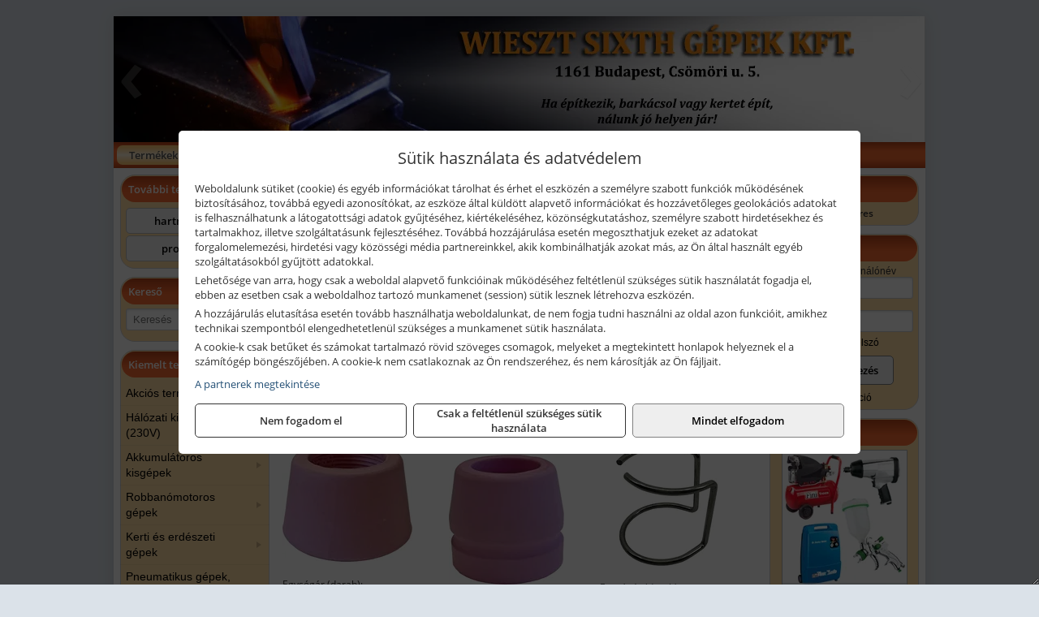

--- FILE ---
content_type: text/html; charset=UTF-8
request_url: https://profigep.hu/termekek/black-wolf-sg55-c262283.html
body_size: 15067
content:
<!DOCTYPE html>
<html lang="hu">
<head><meta charset="utf-8">
<title>Black Wolf SG55 | Wieszt Sixth Gépek Kft.</title>
<meta name="description" content="Cégünk, a Hartmann Kft. 1992-ben alakult. Fő profilunk gépek, tartozékok, kéziszerszámok, egyéb munkaeszközök értékesítése, valamint bérbe adása." />
<meta name="robots" content="all" />
<link href="https://profigep.hu/termekek/black-wolf-sg55-c262283.html" rel="canonical">
<meta name="application-name" content="Wieszt Sixth Gépek Kft." />
<link rel="preload" href="https://profigep.hu/images/fejlec/header_2022.webp" as="image">
<link rel="dns-prefetch" href="https://www.googletagmanager.com">
<link rel="dns-prefetch" href="https://connect.facebook.net">
<link rel="dns-prefetch" href="https://fonts.gstatic.com">
<link rel="dns-prefetch" href="https://wimg.b-cdn.net">
<link rel="icon" type="image/png" href="https://profigep.hu/images/favicon/favicon_16.png?v=1655731115" sizes="16x16" />
<link rel="apple-touch-icon-precomposed" sizes="57x57" href="https://profigep.hu/images/favicon/favicon_57.png?v=1655731115" />
<link rel="apple-touch-icon-precomposed" sizes="60x60" href="https://profigep.hu/images/favicon/favicon_60.png?v=1655731115" />
<link rel="apple-touch-icon-precomposed" sizes="72x72" href="https://profigep.hu/images/favicon/favicon_72.png?v=1655731115" />
<link rel="apple-touch-icon-precomposed" sizes="76x76" href="https://profigep.hu/images/favicon/favicon_76.png?v=1655731115" />
<link rel="apple-touch-icon-precomposed" sizes="114x114" href="https://profigep.hu/images/favicon/favicon_114.png?v=1655731115" />
<link rel="apple-touch-icon-precomposed" sizes="120x120" href="https://profigep.hu/images/favicon/favicon_120.png?v=1655731115" />
<link rel="apple-touch-icon-precomposed" sizes="144x144" href="https://profigep.hu/images/favicon/favicon_144.png?v=1655731115" />
<link rel="apple-touch-icon-precomposed" sizes="152x152" href="https://profigep.hu/images/favicon/favicon_152.png?v=1655731115" />
<link rel="icon" type="image/png" href="https://profigep.hu/images/favicon/favicon_196.png?v=1655731115" sizes="196x196" />
<meta name="msapplication-TileImage" content="https://profigep.hu/images/favicon/favicon_144.png?v=1655731115" />
<meta name="msapplication-square70x70logo" content="https://profigep.hu/images/favicon/favicon_70.png?v=1655731115" />
<meta name="msapplication-square150x150logo" content="https://profigep.hu/images/favicon/favicon_150.png?v=1655731115" />
<meta name="msapplication-square310x310logo" content="https://profigep.hu/images/favicon/favicon_310.png?v=1655731115" />
<meta name="format-detection" content="telephone=no">
<meta property="fb:pages" content="108226795886730" />
<meta property="og:title" content="Black Wolf SG55" />
<meta property="og:description" content="Cégünk, a Hartmann Kft. 1992-ben alakult. Fő profilunk gépek, tartozékok, kéziszerszámok, egyéb munkaeszközök értékesítése, valamint bérbe adása." />
<meta property="og:type" content="article" />
<meta property="og:image" content="https://wimg.b-cdn.net/1846c5cc377874bbe9072469442dc75c/categories/blackwolf_cut-50b_36747.jpg" />
<meta property="og:url" content="https://profigep.hu/termekek/black-wolf-sg55-c262283.html" />
<meta property="og:locale" content="hu_HU" />
<link rel="search" type="application/opensearchdescription+xml" title="profigep.hu" href="https://profigep.hu/opensearch.xml" />
<link href="/css/style183_670496.css" rel="stylesheet" type="text/css">
<link href="/templates/w70111_uj/style.php?v=670496" rel="stylesheet" type="text/css">
<script>var init=[]</script>
<script src="https://profigep.hu/js/files/jquery.min.js?v=1666858510" defer></script>
<script src="https://profigep.hu/js/files/jquery-ui-core.min.js?v=1666851044" defer></script>
<script src="https://profigep.hu/js/files/jquery.ui.touch-punch.min.js?v=1660049938" defer></script>
<script src="https://profigep.hu/js/files/jquery.visible.min.js?v=1660049938" defer></script>
<script src="https://profigep.hu/js/files/slick.min.js?v=1666857304" defer></script>
<script src="https://profigep.hu/js/files/jquery.mask.min.js?v=1660049938" defer></script>
<script src="https://profigep.hu/js/files/lazysizes.min.js?v=1660049938" defer></script>
<script src="/js/script183_304425.js" data-url="https://profigep.hu" data-mode="1" defer></script>
<script async src='https://www.googletagmanager.com/gtag/js?id=G-2545N2R4N6'></script>
<script>window.dataLayer = window.dataLayer || [];function gtag(){dataLayer.push(arguments);}gtag('js', new Date());
gtag('consent', 'default', { 'ad_storage': 'denied', 'ad_user_data': 'denied', 'ad_personalization': 'denied', 'analytics_storage': 'denied' });gtag('config', 'G-2545N2R4N6', {"anonymize_ip":true});
gtag('config', 'AW-984413649');
</script>
<script>sessionStorage.setItem('s', 'N3V6N3N2NmJ6anB0aGlaTHloTHd2Zz09');</script>
<style>
#imageBannerDouble_22_l .slide:nth-child(1) {
               animation: xfade_22_l 10s 5s infinite;
            }#imageBannerDouble_22_l .slide:nth-child(2) {
               animation: xfade_22_l 10s 0s infinite;
            }#imageBannerDouble_22_r .slide:nth-child(1) {
               animation: xfade_22_r 10s 5s infinite;
            }#imageBannerDouble_22_r .slide:nth-child(2) {
               animation: xfade_22_r 10s 0s infinite;
            }
@keyframes xfade_22_l {
   0%{
      opacity: 1;
      visibility: visible;
   }
   41% {
      opacity: 1;
      visibility: visible;
   }
   50% {
      opacity: 0;
      visibility: hidden;
   }
   91% {
      opacity: 0;
      visibility: hidden;
   }
   100% {
      opacity: 1;
      visibility: visible;
   }
}
@keyframes xfade_22_r {
   0%{
      opacity: 1;
      visibility: visible;
   }
   41% {
      opacity: 1;
      visibility: visible;
   }
   50% {
      opacity: 0;
      visibility: hidden;
   }
   91% {
      opacity: 0;
      visibility: hidden;
   }
   100% {
      opacity: 1;
      visibility: visible;
   }
}
</style>

<style>
#imageBanner_21 .slide:nth-child(1) {
         	   animation: xfade_21 15s 10s infinite;
         	}#imageBanner_21 .slide:nth-child(2) {
         	   animation: xfade_21 15s 5s infinite;
         	}#imageBanner_21 .slide:nth-child(3) {
         	   animation: xfade_21 15s 0s infinite;
         	}
@keyframes xfade_21 {
   0%{
      opacity: 1;
      visibility: visible;
   }
   27.33% {
      opacity: 1;
      visibility: visible;
   }
   33.33% {
      opacity: 0;
      visibility: hidden;
   }
   94% {
      opacity: 0;
      visibility: hidden;
   }
   100% {
      opacity: 1;
      visibility: visible;
   }
}
</style>

</head>
<body>
<div id="fb-root"></div>
							<script>(function(d, s, id) {
							  var js, fjs = d.getElementsByTagName(s)[0];
							  if (d.getElementById(id)) return;
							  js = d.createElement(s); js.id = id;
							  js.src = "https://connect.facebook.net/hu_HU/sdk.js#xfbml=1&version=v2.6";
							  fjs.parentNode.insertBefore(js, fjs);
							}(document, 'script', 'facebook-jssdk'));</script>
	<div style="text-align:center">
		<div class="tmpl-sheet">
						<div class="tmpl-header">
				<div class='tmpl-module'><div class='tmpl-moduleBody'><div id="imageSlider_18" class="imageSlider" style="max-height:155px">
            <div class="slide">
            <a href="https://profigep.hu/rolunk/kapcsolat.html" target="_self" >
                                    <img src="https://profigep.hu/images/fejlec/header_2022.webp" alt="Kép slider" />
                            </a>
        </div>
                    <div class="slide">
            <a href="https://profigep.hu/termekek/gepkolcsonzes-c1077.html" target="_self" >
                                    <img data-lazy="https://profigep.hu/images/fejlec/K70801.webp" alt="Kép slider" />
                            </a>
        </div>
                    <div class="slide">
            <a href="http://profigep.hu/kategoriak/331,3317,332?title=Bosch%20k%C3%A9ziszersz%C3%A1mok,%20m%C5%B1szerek" target="_self" >
                                    <img data-lazy="https://profigep.hu/images/fejlec/bosch_fejlec.webp" alt="Kép slider" />
                            </a>
        </div>
                    <div class="slide">
            <a href="http://profigep.hu/kategoriak/301,302,3016,3033,3067?title=Makita%20gépek" target="_self" >
                                    <img data-lazy="https://profigep.hu/images/fejlec/makita_fejlec.webp" alt="Kép slider" />
                            </a>
        </div>
                    <div class="slide">
            <a href="http://profigep.hu/kategoriak/2694,2695,2696?title=Flex%20k%C3%A9ziszersz%C3%A1mok,%20m%C5%B1szerek" target="_self" >
                                    <img data-lazy="https://profigep.hu/images/fejlec/flex_fejlec.webp" alt="Kép slider" />
                            </a>
        </div>
                    <div class="slide">
            <a href="http://profigep.hu/kategoriak/291,292?title=Stihl termékek" target="_self" >
                                    <img data-lazy="https://profigep.hu/images/fejlec/stihl_fejlec_2.webp" alt="Kép slider" />
                            </a>
        </div>
            </div>

<style>
#imageSlider_18 {
    min-height: 155px;
}

@media screen and (max-width: 900px) {
    #imageSlider_18 {
        min-height: calc(100vw * 155 / 1000);
    }
}
</style>

<script>
    init.push("setTimeout(function() { $('#imageSlider_18').slick({speed: 900, lazyLoad: 'progressive', easing: 'fade-in-out', autoplay: true, autoplaySpeed: 5000, pauseOnFocus: false, pauseOnHover: false, prevArrow: '<span class=\"slick_prev\">‹</span>', nextArrow: '<span class=\"slick_next\">›</span>' })}, 200)")
</script>
</div></div>
			</div>
			
						<div>
				<div class='tmpl-module tmpl-mobilemenu'><div class='tmpl-moduleBody'><ul class="tmpl-menu-horizontal "><li class="tmpl-menuitem active"><a class="active" href="https://profigep.hu" target="_self">Termékek - Rendelés</a></li><li class="tmpl-menuitem "><a class="" href="https://profigep.hu/termekek/gepkolcsonzes-c1077.html" target="_self">Kölcsönző</a></li><li class="tmpl-menuitem "><a class="" href="https://profigep.hu/feltetelek/vasarlasi-feltetelek.html" target="_self">Vásárlás</a></li><li class="tmpl-menuitem "><a class="" href="https://profigep.hu/feltetelek/szallitasi-feltetelek.html" target="_self">Szállítás</a></li><li class="tmpl-menuitem "><a class="" href="https://profigep.hu/rolunk/kapcsolat.html" target="_self">Kapcsolat</a></li><li class="tmpl-menuitem "><a class="" href="https://profigep.hu/cegunkrol.html" target="_self">Cégünkről</a></li></ul></div></div>
			</div>
						
			
						<div class="tmpl-sidebar tmpl-sidebar-left">
				<div class='tmpl-module tmpl-module-block tmpl-mobilemenu'><div class='tmpl-moduleHeader'>További termékeink</div><div class='tmpl-moduleBody'>	<a class="externalLink" href="https://hartmannkft.hu/" target="_blank" rel="noopener">hartmannkft.hu</a>
	<a class="externalLink" href="https://profigep.com/" target="_blank" rel="noopener">profigep.com</a>
</div></div><div class='tmpl-module tmpl-module-block'><div class='tmpl-moduleHeader'>Kereső</div><div class='tmpl-moduleBody'>	<div class="pure-form pure-form-stacked">
	    <input class="searchFieldEs" type="text" placeholder="Keresés" autocomplete="off" aria-label="Keresés" value="">
	</div>
</div></div><div class='tmpl-module tmpl-module-block tmpl-mobilemenu'><div class='tmpl-moduleHeader'>Kiemelt termékcsoportok</div><div class='tmpl-moduleBody'>
<ul id="215910" class="sm sm-vertical sm-simple">
	<li><a href="https://profigep.hu/termekek/akcios-termekek-cd0.html">Akciós termékek</a></li><li><a href="#">Hálózati kisgépek (230V)</a><ul><li><a href="https://profigep.hu/termekek/h%C3%A1l%C3%B3zati+sarokcsiszol%C3%B3?title=H%C3%A1l%C3%B3zati+sarokcsiszol%C3%B3k&addTags&groupId=3">Hálózati sarokcsiszolók</a></li><li><a href="#">Hálózati fúrógépek, ütvefúrók</a><ul><li><a href="https://profigep.hu/termekek/h%C3%A1l%C3%B3zati+f%C3%BAr%C3%B3g%C3%A9p?title=H%C3%A1l%C3%B3zati+f%C3%BAr%C3%B3g%C3%A9pek&addTags&groupId=114">Hálózati fúrógépek</a></li><li><a href="https://profigep.hu/termekek/h%C3%A1l%C3%B3zati+%C3%BCtvef%C3%BAr%C3%B3?title=H%C3%A1l%C3%B3zati+%C3%BCtvef%C3%BAr%C3%B3k&addTags&groupId=115">Hálózati ütvefúrók</a></li></ul></li><li><a href="https://profigep.hu/termekek/h%C3%A1l%C3%B3zati+f%C3%BAr%C3%B3kalap%C3%A1cs%2Ch%C3%A1l%C3%B3zati+f%C3%BAr%C3%B3-v%C3%A9s%C5%91kalap%C3%A1cs%2Ch%C3%A1l%C3%B3zati+v%C3%A9s%C5%91g%C3%A9p%2Ch%C3%A1l%C3%B3zati+v%C3%A9s%C5%91kalap%C3%A1cs?title=H%C3%A1l%C3%B3zati+f%C3%BAr%C3%B3kalap%C3%A1csok%2C+f%C3%BAr%C3%B3-v%C3%A9s%C5%91kalap%C3%A1csok%2C+v%C3%A9s%C5%91g%C3%A9pek&addTags&groupId=116">Hálózati fúrókalapácsok, fúró-vésőkalapácsok, vésőgépek</a></li><li><a href="https://profigep.hu/termekek/h%C3%A1l%C3%B3zati+egyenescsiszol%C3%B3?title=H%C3%A1l%C3%B3zati+egyenescsiszol%C3%B3k&addTags&groupId=117">Hálózati egyenescsiszolók</a></li><li><a href="https://profigep.hu/termekek/h%C3%A1l%C3%B3zati+gyalug%C3%A9p?title=H%C3%A1l%C3%B3zati+gyalug%C3%A9pek&addTags&groupId=118">Hálózati gyalugépek</a></li><li><a href="https://profigep.hu/termekek/h%C3%A1l%C3%B3zati+fels%C5%91mar%C3%B3?title=H%C3%A1l%C3%B3zati+fels%C5%91mar%C3%B3k&addTags&groupId=177">Hálózati felsőmarók</a></li><li><a href="https://profigep.hu/termekek/h%C3%A1l%C3%B3zati+f%C3%A9mk%C3%B6rf%C5%B1r%C3%A9sz?title=H%C3%A1l%C3%B3zati+f%C3%A9mv%C3%A1g%C3%B3+k%C3%B6rf%C5%B1r%C3%A9szek&addTags&groupId=180">Hálózati fémvágó körfűrészek</a></li><li><a href="https://profigep.hu/termekek/h%C3%A1l%C3%B3zati+k%C3%B6rf%C5%B1r%C3%A9sz?title=H%C3%A1l%C3%B3zati+k%C3%B6rf%C5%B1r%C3%A9szek&addTags&groupId=179">Hálózati körfűrészek</a></li><li><a href="https://profigep.hu/termekek/h%C3%A1l%C3%B3zati+szablyaf%C5%B1r%C3%A9sz?title=Orf%C5%B1r%C3%A9szek%2C+szablyaf%C5%B1r%C3%A9szek&addTags&groupId=209">Orfűrészek, szablyafűrészek</a></li><li><a href="https://profigep.hu/termekek/h%C3%A1l%C3%B3zati+dekop%C3%ADrf%C5%B1r%C3%A9sz?title=H%C3%A1l%C3%B3zati+sz%C3%BAr%C3%B3f%C5%B1r%C3%A9szek%2C+dekop%C3%ADrf%C5%B1r%C3%A9szek&addTags&groupId=210">Hálózati szúrófűrészek, dekopírfűrészek</a></li><li><a href="https://profigep.hu/termekek/h%C3%A1l%C3%B3zati+k%C3%A9zi+szalagcsiszol%C3%B3?title=H%C3%A1l%C3%B3zati+szalagcsiszol%C3%B3k&addTags&groupId=208">Hálózati szalagcsiszolók</a></li><li><a href="https://profigep.hu/termekek/h%C3%A1l%C3%B3zati+excentercsiszol%C3%B3?title=H%C3%A1l%C3%B3zati+excentercsiszol%C3%B3k&addTags&groupId=211">Hálózati excentercsiszolók</a></li><li><a href="https://profigep.hu/termekek/h%C3%A1l%C3%B3zati+rezg%C5%91csiszol%C3%B3?title=H%C3%A1l%C3%B3zati+rezg%C5%91csiszol%C3%B3k&addTags&groupId=212">Hálózati rezgőcsiszolók</a></li><li><a href="https://profigep.hu/termekek/h%C3%A1l%C3%B3zati+deltacsiszol%C3%B3?title=H%C3%A1l%C3%B3zati+deltacsiszol%C3%B3k&addTags&groupId=213">Hálózati deltacsiszolók</a></li></ul></li><li><a href="#">Akkumulátoros kisgépek</a><ul><li><a href="https://profigep.hu/termekek/akkumul%C3%A1toros+csavarbehajt%C3%B3%2Cakkumul%C3%A1toros+f%C3%BAr%C3%B3-csavaroz%C3%B3%2Cakkumul%C3%A1toros+sarokf%C3%BAr%C3%B3-csavaroz%C3%B3?title=Akkumul%C3%A1toros+csavarbehajt%C3%B3k%2C+f%C3%BAr%C3%B3-csavaroz%C3%B3k&addTags&groupId=6">Akkumulátoros csavarbehajtók, fúró-csavarozók</a></li><li><a href="https://profigep.hu/termekek/akkumul%C3%A1toros+%C3%BCtvef%C3%BAr%C3%B3-csavaroz%C3%B3?title=Akkumul%C3%A1toros+%C3%BCtvef%C3%BAr%C3%B3-csavaroz%C3%B3k&addTags&groupId=196">Akkumulátoros ütvefúró-csavarozók</a></li><li><a href="https://profigep.hu/termekek/akkumul%C3%A1toros+%C3%BCtvecsavaroz%C3%B3?title=Akkumul%C3%A1toros+%C3%BCtvecsavaroz%C3%B3k&addTags&groupId=197">Akkumulátoros ütvecsavarozók</a></li><li><a href="https://profigep.hu/termekek/akkumul%C3%A1toros+f%C3%BAr%C3%B3kalap%C3%A1cs%2Cakkumul%C3%A1toros+%C3%BCtvef%C3%BAr%C3%B3?title=Akkumul%C3%A1toros+f%C3%BAr%C3%B3kalap%C3%A1csok%2C+%C3%BCtvef%C3%BAr%C3%B3k+SDS+befog%C3%A1ssal&addTags&groupId=191">Akkumulátoros fúrókalapácsok, ütvefúrók SDS befogással</a></li><li><a href="https://profigep.hu/termekek/akkumul%C3%A1toros+sarokcsiszol%C3%B3?title=Akkumul%C3%A1toros+sarokcsiszol%C3%B3k&addTags&groupId=7">Akkumulátoros sarokcsiszolók</a></li><li><a href="https://profigep.hu/termekek/akkumul%C3%A1toros+szablyaf%C5%B1r%C3%A9sz?title=Akkumul%C3%A1toros+szablyaf%C5%B1r%C3%A9szek&addTags&groupId=8">Akkumulátoros szablyafűrészek</a></li><li><a href="https://profigep.hu/termekek/akkus+szalagf%C5%B1r%C3%A9sz?title=Akkumul%C3%A1toros+szalagf%C5%B1r%C3%A9szek&addTags&groupId=94">Akkumulátoros szalagfűrészek</a></li><li><a href="https://profigep.hu/termekek/akkumul%C3%A1toros+k%C3%B6rf%C5%B1r%C3%A9sz?title=Akkumul%C3%A1toros+k%C3%B6rf%C5%B1r%C3%A9szek&addTags&groupId=95">Akkumulátoros körfűrészek</a></li><li><a href="https://profigep.hu/termekek/akkumul%C3%A1toros+dekop%C3%ADrf%C5%B1r%C3%A9sz?title=Akkumul%C3%A1toros+dekop%C3%ADrf%C5%B1r%C3%A9szek&addTags&groupId=193">Akkumulátoros dekopírfűrészek</a></li><li><a href="https://profigep.hu/termekek/akkumul%C3%A1toros+gyalug%C3%A9p?title=Akkumul%C3%A1toros+gyalug%C3%A9pek&addTags&groupId=192">Akkumulátoros gyalugépek</a></li></ul></li><li><a href="#">Robbanómotoros gépek</a><ul><li><a href="https://profigep.hu/termekek/%C3%A1ramfejleszt%C5%91?title=%C3%81ramfejleszt%C5%91k&addTags&groupId=48">Áramfejlesztők</a></li><li><a href="https://profigep.hu/termekek/benzinmotoros+f%C5%B1ny%C3%ADr%C3%B3?title=Benzinmotoros+f%C5%B1ny%C3%ADr%C3%B3k&addTags&groupId=49">Benzinmotoros fűnyírók</a></li><li><a href="https://profigep.hu/termekek/benzinmotoros+l%C3%A1ncf%C5%B1r%C3%A9sz?title=Benzinmotoros+l%C3%A1ncf%C5%B1r%C3%A9szek&addTags&groupId=50">Benzinmotoros láncfűrészek</a></li><li><a href="https://profigep.hu/termekek/benzinmotoros+f%C5%B1kasza?title=Benzinmotoros+f%C5%B1kasz%C3%A1k&addTags&groupId=51">Benzinmotoros fűkaszák</a></li><li><a href="https://profigep.hu/termekek/benzinmotoros+kap%C3%A1l%C3%B3g%C3%A9p?title=Kap%C3%A1l%C3%B3g%C3%A9pek&addTags&groupId=173">Kapálógépek</a></li><li><a href="https://profigep.hu/termekek/benzinmotoros+f%C3%B6ldf%C3%BAr%C3%B3%2Cbenzinmotoros+talajf%C3%BAr%C3%B3?title=Benzinmotoros+f%C3%B6ldf%C3%BAr%C3%B3k%2C+talajf%C3%BAr%C3%B3k&addTags&groupId=174">Benzinmotoros földfúrók, talajfúrók</a></li><li><a href="https://profigep.hu/termekek/lapvibr%C3%A1tor?title=Benzinmotoros+lapvibr%C3%A1torok&addTags&groupId=194">Benzinmotoros lapvibrátorok</a></li><li><a href="https://profigep.hu/termekek/aljzatv%C3%A1g%C3%B3?title=Benzinmotoros+aljzatv%C3%A1g%C3%B3k%2C+aszfaltv%C3%A1g%C3%B3k&addTags&groupId=214">Benzinmotoros aljzatvágók, aszfaltvágók</a></li><li><a href="https://profigep.hu/termekek/robban%C3%B3motoros+szivatty%C3%BA%2Cbenzinmotoros+szivatty%C3%BA?title=Robban%C3%B3motoros+szivatty%C3%BAk&addTags&groupId=216">Robbanómotoros szivattyúk</a></li><li><a href="https://profigep.hu/termekek/benzinmotoros+permetez%C5%91?title=Robban%C3%B3motoros+permetez%C5%91k&addTags&groupId=217">Robbanómotoros permetezők</a></li></ul></li><li><a href="#">Kerti és erdészeti gépek</a><ul><li><a href="https://profigep.hu/termekek/s%C3%B6v%C3%A9nyv%C3%A1g%C3%B3?title=S%C3%B6v%C3%A9nyv%C3%A1g%C3%B3k&addTags&groupId=11">Sövényvágók</a></li><li><a href="https://profigep.hu/termekek/f%C3%B6ldf%C3%BAr%C3%B3%2Ctalajf%C3%BAr%C3%B3?title=F%C3%B6ldf%C3%BAr%C3%B3k%2C+talajf%C3%BAr%C3%B3k&addTags&groupId=175">Földfúrók, talajfúrók</a></li><li><a href="https://profigep.hu/termekek/f%C5%B1ny%C3%ADr%C3%B3?title=F%C5%B1ny%C3%ADr%C3%B3k&addTags&groupId=10">Fűnyírók</a></li><li><a href="https://profigep.hu/termekek/gyepszell%C5%91ztet%C5%91?title=Gyepszell%C5%91ztet%C5%91k&addTags&groupId=220">Gyepszellőztetők</a></li><li><a href="https://profigep.hu/termekek/f%C5%B1kasza%2Cf%C5%B1szeg%C3%A9lyny%C3%ADr%C3%B3?title=F%C5%B1kasz%C3%A1k%2C+f%C5%B1szeg%C3%A9lyny%C3%ADr%C3%B3k&addTags&groupId=206">Fűkaszák, fűszegélynyírók</a></li><li><a href="https://profigep.hu/termekek/kap%C3%A1l%C3%B3g%C3%A9p?title=Kap%C3%A1l%C3%B3g%C3%A9pek&addTags&groupId=176">Kapálógépek</a></li><li><a href="https://profigep.hu/termekek/l%C3%A1ncf%C5%B1r%C3%A9sz?title=L%C3%A1ncf%C5%B1r%C3%A9szek&addTags&groupId=199">Láncfűrészek</a></li><li><a href="https://profigep.hu/termekek/benzinmotoros+permetez%C5%91%2Cakkumul%C3%A1toros+permetez%C5%91%2Cakkumul%C3%A1toros+k%C3%B6dpermetez%C5%91?title=Permetez%C5%91k&addTags&groupId=219">Permetezők</a></li><li><a href="https://profigep.hu/termekek/%C3%A1gapr%C3%ADt%C3%B3?title=Apr%C3%ADt%C3%B3g%C3%A9pek%2C+%C3%A1gapr%C3%ADt%C3%B3k&addTags&groupId=221">Aprítógépek, ágaprítók</a></li><li><a href="https://profigep.hu/termekek/lombf%C3%BAv%C3%B3%2Clombsz%C3%ADv%C3%B3?title=Lombf%C3%BAv%C3%B3k%2C+lombsz%C3%ADv%C3%B3k&addTags&groupId=241">Lombfúvók, lombszívók</a></li></ul></li><li><a href="#">Pneumatikus gépek, kompresszorok, tartozékok</a><ul><li><a href="https://profigep.hu/termekek/pneumatikus+f%C3%BAr%C3%B3g%C3%A9p?title=Pneumatikus+f%C3%BAr%C3%B3g%C3%A9pek&addTags&groupId=17">Pneumatikus fúrógépek</a></li><li><a href="#">Pneumatikus tűzőgépek, szegezők</a><ul><li><a href="https://profigep.hu/termekek/pneumatikus+t%C5%B1z%C5%91g%C3%A9p?title=Pneumatikus+t%C5%B1z%C5%91g%C3%A9pek&addTags&groupId=80">Pneumatikus tűzőgépek</a></li><li><a href="https://profigep.hu/termekek/pneumatikus+szegez%C5%91?title=Pneumatikus+szegez%C5%91k&addTags&groupId=81">Pneumatikus szegezők</a></li><li><a href="https://profigep.hu/termekek/pneumatikus+szegez%C5%91+%C3%A9s+t%C5%B1z%C5%91g%C3%A9p?title=Pneumatikus+kombin%C3%A1lt+szegez%C5%91k+%C3%A9s+t%C5%B1z%C5%91g%C3%A9pek&addTags&groupId=82">Pneumatikus kombinált szegezők és tűzőgépek</a></li></ul></li><li><a href="#">Pneumatikus vésőgépek, légkalapácsok</a></li><li><a href="https://profigep.hu/termekek/kompresszor?title=Kompresszorok&addTags&groupId=19">Kompresszorok</a></li><li><a href="#">Pneumatika tömlők, tartozékok, rendszerelemek</a></li></ul></li><li><a href="#">Építőipari gépek, berendezések</a><ul><li><a href="https://profigep.hu/termekek/betonkever%C5%91?title=Betonkever%C5%91k&addTags&groupId=13">Betonkeverők</a></li><li><a href="https://profigep.hu/termekek/lapvibr%C3%A1tor?title=Lapvibr%C3%A1torok&addTags&groupId=14">Lapvibrátorok</a></li><li><a href="https://profigep.hu/termekek/d%C3%B6ng%C3%B6l%C5%91g%C3%A9p?title=D%C3%B6ng%C3%B6l%C5%91g%C3%A9pek&addTags&groupId=15">Döngölőgépek</a></li><li><a href="https://profigep.hu/termekek/%C3%A1llv%C3%A1ny?title=Munka%C3%A1llv%C3%A1nyok&addTags&groupId=52">Munkaállványok</a></li><li><a href="https://profigep.hu/termekek/betonsim%C3%ADt%C3%B3%2Cvibrogerenda?title=Rotoros+betonsim%C3%ADt%C3%B3k%2C+vibrogerend%C3%A1k&addTags&groupId=97">Rotoros betonsimítók, vibrogerendák</a></li><li><a href="https://profigep.hu/termekek/betonvibr%C3%A1tor?title=Betonvibr%C3%A1torok&addTags&groupId=98">Betonvibrátorok</a></li><li><a href="https://profigep.hu/termekek/f%C3%BAr%C3%B3kalap%C3%A1cs%2Cf%C3%BAr%C3%B3-v%C3%A9s%C5%91kalap%C3%A1cs?title=F%C3%BAr%C3%B3kalap%C3%A1csok%2C+kombikalap%C3%A1csok&addTags&groupId=243">Fúrókalapácsok, kombikalapácsok</a></li><li><a href="https://profigep.hu/termekek/v%C3%A9s%C5%91g%C3%A9p%2Cv%C3%A9s%C5%91kalap%C3%A1cs?title=V%C3%A9s%C5%91g%C3%A9pek&addTags&groupId=99">Vésőgépek</a></li><li><a href="https://profigep.hu/termekek/bont%C3%B3kalap%C3%A1cs?title=Bont%C3%B3kalap%C3%A1csok&addTags&groupId=100">Bontókalapácsok</a></li><li><a href="https://profigep.hu/termekek/k%C5%91roppant%C3%B3?title=K%C5%91roppant%C3%B3k&addTags&groupId=101">Kőroppantók</a></li><li><a href="https://profigep.hu/termekek/aljzatv%C3%A1g%C3%B3?title=Aljzatv%C3%A1g%C3%B3k%2C+aszfaltv%C3%A1g%C3%B3k&addTags&groupId=215">Aljzatvágók, aszfaltvágók</a></li><li><a href="https://profigep.hu/termekek/vibrohenger?title=Vibrohengerek&addTags&groupId=102">Vibrohengerek</a></li><li><a href="https://profigep.hu/termekek/mechanikus+csempev%C3%A1g%C3%B3%2Ccsempev%C3%A1g%C3%B3?title=Mechanikus+csempev%C3%A1g%C3%B3k&addTags&groupId=204">Mechanikus csempevágók</a></li><li><a href="https://profigep.hu/termekek/csempev%C3%A1g%C3%B3+g%C3%A9p?title=Csempev%C3%A1g%C3%B3+g%C3%A9pek&addTags&groupId=205">Csempevágó gépek</a></li><li><a href="https://profigep.hu/termekek/f%C3%A9nytorony%2C%C3%A1llv%C3%A1nyos+l%C3%A1mpa%2Ct%C3%A9rmegvil%C3%A1g%C3%ADt%C3%B3+l%C3%A1mpa?title=F%C3%A9nytornyok%2C+t%C3%A9rmegvil%C3%A1g%C3%ADt%C3%B3k&addTags&groupId=227">Fénytornyok, térmegvilágítók</a></li></ul></li><li><a href="#">Asztali és telepített gépek</a><ul><li><a href="https://profigep.hu/termekek/asztali+k%C3%B6rf%C5%B1r%C3%A9sz?title=Asztali+k%C3%B6rf%C5%B1r%C3%A9szg%C3%A9pek&addTags&groupId=103">Asztali körfűrészgépek</a></li><li><a href="https://profigep.hu/termekek/asztali+gyalu%2Cvastagol%C3%B3+gyalug%C3%A9p%2Casztali+gyalug%C3%A9p?title=Asztali+gyalug%C3%A9pek&addTags&groupId=104">Asztali gyalugépek</a></li><li><a href="https://profigep.hu/termekek/asztali+lombf%C5%B1r%C3%A9sz?title=Asztali+lombf%C5%B1r%C3%A9szek&addTags&groupId=105">Asztali lombfűrészek</a></li><li><a href="#">Szalagfűrészek</a><ul><li><a href="https://profigep.hu/termekek/asztali+f%C3%A9mipari+szalagf%C5%B1r%C3%A9sz?title=F%C3%A9mipari+szalagf%C5%B1r%C3%A9szek&addTags&groupId=107">Fémipari szalagfűrészek</a></li><li><a href="https://profigep.hu/termekek/faipari+szalagf%C5%B1r%C3%A9sz?title=Faipari+szalagf%C5%B1r%C3%A9szek&addTags&groupId=108">Faipari szalagfűrészek</a></li></ul></li><li><a href="#">Esztergagépek</a><ul><li><a href="https://profigep.hu/termekek/f%C3%A9meszterga?title=F%C3%A9meszterg%C3%A1k&addTags&groupId=110">Fémesztergák</a></li><li><a href="https://profigep.hu/termekek/faeszterga%2Cfaeszterga+m%C3%A1sol%C3%B3egys%C3%A9ggel?title=Faeszterg%C3%A1k&addTags&groupId=111">Faesztergák</a></li></ul></li><li><a href="https://profigep.hu/termekek/lemezhajl%C3%ADt%C3%B3+g%C3%A9p%2Clemezhenger%C3%ADt%C5%91+g%C3%A9p%2Ck%C3%B6rhajl%C3%ADt%C3%B3g%C3%A9p%2Clemezmegmunk%C3%A1l%C3%B3+g%C3%A9p?title=Lemezhajl%C3%ADt%C3%B3+%C3%A9s+lemezmegmunk%C3%A1l%C3%B3++g%C3%A9pek&addTags&groupId=200">Lemezhajlító és lemezmegmunkáló  gépek</a></li><li><a href="https://profigep.hu/termekek/kett%C5%91s+k%C3%B6sz%C3%B6r%C5%B1?title=Kett%C5%91s+k%C3%B6sz%C3%B6r%C5%B1k&addTags&groupId=201">Kettős köszörűk</a></li><li><a href="https://profigep.hu/termekek/kombin%C3%A1lt+csiszol%C3%B3g%C3%A9p%2Ckombi+k%C3%B6sz%C3%B6r%C5%B1%2Cnedves+%C3%A9s+sz%C3%A1raz+k%C3%B6sz%C3%B6r%C5%B1?title=Kombin%C3%A1lt+csiszol%C3%B3g%C3%A9pek%2C+kombi+k%C3%B6sz%C3%B6r%C5%B1k&addTags&groupId=202">Kombinált csiszológépek, kombi köszörűk</a></li><li><a href="https://profigep.hu/termekek/asztali+f%C3%A9mk%C3%B6rf%C5%B1r%C3%A9szek?title=Asztali+f%C3%A9mk%C3%B6rf%C5%B1r%C3%A9szek&addTags&groupId=203">Asztali fémkörfűrészek</a></li><li><a href="https://profigep.hu/termekek/g%C3%A9rv%C3%A1g%C3%B3?title=G%C3%A9rv%C3%A1g%C3%B3+g%C3%A9pek&addTags&groupId=232">Gérvágó gépek</a></li></ul></li><li><a href="#">Műszerek, digitális mérőeszközök</a><ul><li><a href="https://profigep.hu/termekek/l%C3%A9zeres+t%C3%A1vols%C3%A1gm%C3%A9r%C5%91?title=L%C3%A9zeres+t%C3%A1vols%C3%A1gm%C3%A9r%C5%91k&addTags&groupId=120">Lézeres távolságmérők</a></li><li><a href="https://profigep.hu/termekek/l%C3%A9zeres+h%C5%91m%C3%A9r%C5%91%2Cinfra+h%C5%91m%C3%A9r%C5%91%2Cdigit%C3%A1lis+h%C5%91m%C3%A9r%C5%91%2Ch%C5%91m%C3%A9r%C5%91-szonda?title=H%C5%91m%C3%A9r%C5%91k&addTags&groupId=121">Hőmérők</a></li><li><a href="https://profigep.hu/termekek/multim%C3%A9ter%2Cdigit%C3%A1lis+multim%C3%A9ter?title=Multim%C3%A9terek&addTags&groupId=122">Multiméterek</a></li><li><a href="https://profigep.hu/termekek/akkumul%C3%A1tor+teszter?title=Akkumul%C3%A1tor+teszterek&addTags&groupId=123">Akkumulátor teszterek</a></li><li><a href="https://profigep.hu/termekek/digit%C3%A1lis+v%C3%ADzm%C3%A9rt%C3%A9k%2Cdigit%C3%A1lis+sz%C3%B6gm%C3%A9r%C5%91?title=Digit%C3%A1lis+v%C3%ADzm%C3%A9rt%C3%A9kek%2C+sz%C3%B6gm%C3%A9r%C5%91k&addTags&groupId=147">Digitális vízmértékek, szögmérők</a></li><li><a href="https://profigep.hu/termekek/digit%C3%A1lis+mikrom%C3%A9ter?title=Digit%C3%A1lis+mikrom%C3%A9terek&addTags&groupId=164">Digitális mikrométerek</a></li><li><a href="https://profigep.hu/termekek/digit%C3%A1lis+tol%C3%B3m%C3%A9r%C5%91%2C%C3%B3r%C3%A1s+tol%C3%B3m%C3%A9r%C5%91%2Cdigit%C3%A1lis+m%C3%A9lys%C3%A9gm%C3%A9r%C5%91%2Cm%C3%A9r%C5%91%C3%B3r%C3%A1s+m%C3%A9lys%C3%A9gm%C3%A9r%C5%91?title=Digit%C3%A1lis+%C3%A9s+%C3%B3r%C3%A1s+tol%C3%B3m%C3%A9r%C5%91k%2C+m%C3%A9lys%C3%A9gm%C3%A9r%C5%91k&addTags&groupId=231">Digitális és órás tolómérők, mélységmérők</a></li><li><a href="https://profigep.hu/termekek/optikai+szintez%C5%91?title=Optikai+szintez%C5%91k&addTags&groupId=233">Optikai szintezők</a></li><li><a href="https://profigep.hu/termekek/l%C3%A9zeres+szintez%C5%91%2Cvonall%C3%A9zer%2Cforg%C3%B3l%C3%A9zer?title=L%C3%A9zeres+szintez%C5%91k&addTags&groupId=119">Lézeres szintezők</a></li></ul></li><li><a href="#">Mechanikus mérőeszközök</a><ul><li><a href="https://profigep.hu/termekek/m%C3%A9r%C5%91szalag?title=M%C3%A9r%C5%91szalagok&addTags&groupId=163">Mérőszalagok</a></li><li><a href="https://profigep.hu/termekek/tol%C3%B3m%C3%A9r%C5%91?title=Tol%C3%B3m%C3%A9r%C5%91k&addTags&groupId=159">Tolómérők</a></li><li><a href="https://profigep.hu/termekek/mikrom%C3%A9ter?title=Mikrom%C3%A9terek&addTags&groupId=160">Mikrométerek</a></li><li><a href="https://profigep.hu/termekek/m%C3%A9lys%C3%A9gm%C3%A9r%C5%91?title=M%C3%A9lys%C3%A9gm%C3%A9r%C5%91k&addTags&groupId=161">Mélységmérők</a></li><li><a href="https://profigep.hu/termekek/magass%C3%A1gm%C3%A9r%C5%91?title=Magass%C3%A1gm%C3%A9r%C5%91k&addTags&groupId=162">Magasságmérők</a></li><li><a href="https://profigep.hu/termekek/m%C3%A9r%C5%91ker%C3%A9k?title=M%C3%A9r%C5%91kerekek&addTags&groupId=229">Mérőkerekek</a></li><li><a href="https://profigep.hu/termekek/vonalz%C3%B3%2Csz%C3%B6gm%C3%A1sol%C3%B3%2Cder%C3%A9ksz%C3%B6g?title=Vonalz%C3%B3k%2C+der%C3%A9ksz%C3%B6gek%2C+sz%C3%B6gm%C3%A1sol%C3%B3k&addTags&groupId=230">Vonalzók, derékszögek, szögmásolók</a></li><li><a href="https://profigep.hu/kereses?keyword=nagy%C3%ADt%C3%B3&searchBox&title=Nagy%C3%ADt%C3%B3k&addTags&groupId=234">Nagyítók</a></li><li><a href="https://profigep.hu/kereses?keyword=k%C3%B6rz%C5%91&searchBox&title=K%C3%B6rz%C5%91k&addTags&groupId=235">Körzők</a></li></ul></li><li><a href="#">Kert és udvar</a><ul><li><a href="#">Kerti kéziszerszámok, munkaeszközök</a><ul><li><a href="https://profigep.hu/termekek/balta%2Cfejsze?title=Balt%C3%A1k%2C+fejsz%C3%A9k&addTags&groupId=24">Balták, fejszék</a></li><li><a href="https://profigep.hu/termekek/lap%C3%A1t%2C%C3%A1s%C3%B3lap%C3%A1t%2Cgereblye-lap%C3%A1t?title=Lap%C3%A1tok&addTags&groupId=207">Lapátok</a></li><li><a href="https://profigep.hu/termekek/permetez%C5%91%2Ch%C3%A1ti+permetez%C5%91?title=Permetez%C5%91k&addTags&groupId=170">Permetezők</a></li></ul></li><li><a href="#">Szivattyúk, házi vízművek</a><ul><li><a href="https://profigep.hu/termekek/%C3%B6nt%C3%B6z%C5%91szivatty%C3%BA%2Ckerti+szivatty%C3%BA?title=%C3%96nt%C3%B6z%C5%91szivatty%C3%BAk%2C+kerti+szivatty%C3%BAk&addTags&groupId=29">Öntözőszivattyúk, kerti szivattyúk</a></li><li><a href="https://profigep.hu/termekek/b%C3%BAv%C3%A1rszivatty%C3%BA%2Cmer%C3%BCl%C5%91szivatty%C3%BA%2Cm%C3%A9lyk%C3%BAt+szivatty%C3%BA?title=B%C3%BAv%C3%A1rszivatty%C3%BAk&addTags&groupId=36">Búvárszivattyúk, merülőszivattyúk, mélykúti szivattyúk</a></li></ul></li><li><a href="#">Kerti gépek</a><ul><li><a href="https://profigep.hu/termekek/f%C5%B1ny%C3%ADr%C3%B3?title=F%C5%B1ny%C3%ADr%C3%B3+g%C3%A9pek&addTags&groupId=84">Fűnyíró gépek</a></li><li><a href="https://profigep.hu/termekek/s%C3%B6v%C3%A9nyv%C3%A1g%C3%B3?title=S%C3%B6v%C3%A9nyv%C3%A1g%C3%B3k&addTags&groupId=85">Sövényvágók</a></li><li><a href="https://profigep.hu/termekek/f%C5%B1kasza?title=F%C5%B1kasz%C3%A1k&addTags&groupId=86">Fűkaszák</a></li><li><a href="https://profigep.hu/termekek/f%C5%B1szeg%C3%A9lyny%C3%ADr%C3%B3?title=F%C5%B1szeg%C3%A9lyny%C3%ADr%C3%B3k&addTags&groupId=87">Fűszegélynyírók</a></li><li><a href="https://profigep.hu/termekek/gyepszell%C5%91ztet%C5%91?title=Gyepszell%C5%91ztet%C5%91k&addTags&groupId=90">Gyepszellőztetők</a></li><li><a href="https://profigep.hu/termekek/l%C3%A1ncf%C5%B1r%C3%A9sz?title=L%C3%A1ncf%C5%B1r%C3%A9szek&addTags&groupId=88">Láncfűrészek</a></li><li><a href="https://profigep.hu/termekek/%C3%A1gapr%C3%ADt%C3%B3?title=%C3%81gapr%C3%ADt%C3%B3k&addTags&groupId=89">Ágaprítók</a></li><li><a href="https://profigep.hu/termekek/akkumul%C3%A1toros+permetez%C5%91?title=Permetez%C5%91g%C3%A9pek&addTags&groupId=171">Permetezőgépek</a></li><li><a href="https://profigep.hu/termekek/kap%C3%A1l%C3%B3g%C3%A9p?title=Kap%C3%A1l%C3%B3g%C3%A9pek&addTags&groupId=172">Kapálógépek</a></li><li><a href="https://profigep.hu/termekek/talajf%C3%BAr%C3%B3%2Ctalajf%C3%BAr%C3%B3+sz%C3%A1r?title=Talajf%C3%BAr%C3%B3k%2C+f%C3%B6ldf%C3%BAr%C3%B3k&addTags&groupId=218">Talajfúrók, földfúrók</a></li><li><a href="https://profigep.hu/termekek/lombf%C3%BAv%C3%B3%2Clombsz%C3%ADv%C3%B3?title=Lombf%C3%BAv%C3%B3k%2C+lombsz%C3%ADv%C3%B3k&addTags&groupId=242">Lombfúvók, lombszívók</a></li></ul></li><li><a href="https://profigep.hu/termekek/arcv%C3%A9d%C5%91%2Cl%C3%A1t%C3%B3mez%C5%91+tart%C3%B3%2Ccsere+l%C3%A1t%C3%B3mez%C5%91%2Carc-+%C3%A9s+hall%C3%A1sv%C3%A9d%C5%91?title=L%C3%A1t%C3%B3mez%C5%91k%2C+arcv%C3%A9d%C5%91k&addTags&groupId=168">Látómezők, arcvédők</a></li><li><a href="https://profigep.hu/termekek/kerti+keszty%C5%B1%2Ct%C3%A9li+v%C3%A1g%C3%A1sbiztos+v%C3%A9d%C5%91keszty%C5%B1%2Cv%C3%A1g%C3%A1sbiztos+v%C3%A9d%C5%91keszty%C5%B1?title=Kerti%2C+mez%C5%91gazdas%C3%A1gi+%C3%A9s+v%C3%A1g%C3%A1sbiztos+keszty%C5%B1k&addTags&groupId=195">Kerti, mezőgazdasági és vágásbiztos kesztyűk</a></li></ul></li></ul>

<script>
init.push("$('#215910').smartmenus({ hideTimeout: 3000, noMouseOver: true, subMenusMinWidth: '170px'	});");
</script></div></div><div class='tmpl-module tmpl-module-block'><div class='tmpl-moduleHeader'>Termékajánló</div><div class='tmpl-moduleBody'><script>init.push("loadRandomProduct('randomProduct_27', 0)")</script>

<div class="randomProduct" id="randomProduct_27">
    <div class="randomProductLoadingName"></div>
    <div class="randomProductLoadingImage"></div>

                        <div class="randomProductLoadingPrice"></div>
                            <div class="randomProductLoadingPrice"></div>
            </div></div></div><div class='tmpl-module tmpl-module-block tmpl-mobilemenu'><div class='tmpl-moduleHeader'>Termék kategóriák</div><div class='tmpl-moduleBody'><div class="tmpl-categories"><div><a href="https://profigep.hu/termekek/gepkolcsonzes-c1077.html">Gépkölcsönzés</a></div><div><a href="https://profigep.hu/termekek/kiemelt-geo-fennel-muszerek-meroeszkozok-c3924.html">Kiemelt Geo-Fennel műszerek, mérőeszközök</a></div><div><a href="https://profigep.hu/termekek/technoflex-ntc-omaer-jeonil-es-egyeb-epitoipari-gepek-fenytornyok-c267.html">Technoflex, NTC, Omaer, Jeonil és egyéb építőipari gépek, fénytornyok</a></div><div><a href="https://profigep.hu/termekek/hikoki-halozati-keziszerszamok-c2684.html">HiKoki hálózati kéziszerszámok</a></div><div><a href="https://profigep.hu/termekek/hikoki-akkumulatoros-keziszerszamok-c2685.html">HiKoki akkumulátoros kéziszerszámok</a></div><div><a href="https://profigep.hu/termekek/hikoki-kerti-gepek-c2686.html">HiKoki kerti gépek</a></div><div><a href="https://profigep.hu/termekek/flex-halozati-kisgepek-c2694.html">Flex hálózati kisgépek</a></div><div><a href="https://profigep.hu/termekek/flex-akkumulatoros-kisgepek-c2695.html">Flex akkumulátoros kisgépek</a></div><div><a href="https://profigep.hu/termekek/flex-meroeszkozok-c2696.html">Flex mérőeszközök</a></div><div><a href="https://profigep.hu/termekek/dewalt-halozati-kisgepek-c311.html">Dewalt hálózati kisgépek</a></div><div><a href="https://profigep.hu/termekek/dewalt-akkus-kisgepek-c312.html">Dewalt akkus kisgépek</a></div><div><a href="https://profigep.hu/termekek/dewalt-muszerek-meroeszkozok-c316.html">Dewalt műszerek, mérőeszközök</a></div><div><a href="https://profigep.hu/termekek/dewalt-kofferek-tarolok-szerszamtaskak-ovtaskak-szallitokocsik-c31101.html">Dewalt kofferek, tárolók, szerszámtáskák, övtáskák, szállítókocsik</a></div><div><a href="https://profigep.hu/termekek/dewalt-pneumatikus-szegezok-kapcsozok-tuzogepek-es-kompresszorok-c31110.html">Dewalt pneumatikus szegezők, kapcsozók, tűzőgépek és kompresszorok</a></div><div><a href="https://profigep.hu/termekek/kiemelt-milwaukee-szerszamok-geptartozekok-kopoanyagok-munkavedelem-c4031.html">Kiemelt Milwaukee szerszámok, géptartozékok, kopóanyagok, munkavédelem</a></div><div><a href="https://profigep.hu/termekek/aramfejlesztok-honda-kohler-deutz-lombardini-motorral-traktorhajtasu-aramfejlesztok-c268.html">Áramfejlesztők (Honda, Kohler, Deutz, Lombardini motorral), traktorhajtású áramfejlesztők</a></div><div><a href="https://profigep.hu/termekek/honda-arven-san-es-egyeb-szivattyuk-tartozekok-c269.html">Honda, Arven, SAN és egyéb szivattyúk, tartozékok</a></div><div><a href="https://profigep.hu/termekek/bernardo-furogepek-furo-marok-es-femeszterga-gepek-c2617.html">Bernardo fúrógépek, fúró-marók és fémeszterga gépek</a></div><div><a href="https://profigep.hu/termekek/bernardo-csiszolo-polirozo-es-koszorugepek-c2615.html">Bernardo csiszoló-, polírozó- és köszörűgépek</a></div><div><a href="https://profigep.hu/termekek/bernardo-femipari-szalagfureszek-es-korfureszek-c2616.html">Bernardo fémipari szalagfűrészek és körfűrészek</a></div><div><a href="https://profigep.hu/termekek/bernardo-lemez-es-csomegmunkalo-gepek-presgepek-egyeb-femipari-gepek-c2618.html">Bernardo lemez- és csőmegmunkáló gépek, présgépek, egyéb fémipari gépek</a></div><div><a href="https://profigep.hu/termekek/bernardo-faipari-esztergak-hosszlyukfurok-maro-es-vesogepek-c2620.html">Bernardo faipari esztergák, hosszlyukfúrók, maró- és vésőgépek</a></div><div><a href="https://profigep.hu/termekek/bernardo-gyalugepek-fafuresz-gepek-csiszolo-es-elezogepek-c2619.html">Bernardo gyalugépek, fafűrész gépek, csiszoló- és élezőgépek</a></div><div><a href="https://profigep.hu/termekek/bernardo-elszivok-elzarogepek-elezogepek-c2621.html">Bernardo elszívók, élzárógépek, élezőgépek</a></div><div><a href="https://profigep.hu/termekek/mitutoyo-meroeszkozok-c261916.html">Mitutoyo mérőeszközök</a></div><div><a href="https://profigep.hu/termekek/mastroweld-gys-hegesztogepek-c262.html">Mastroweld, GYS hegesztőgépek</a></div><div><a href="https://profigep.hu/termekek/mastroweld-gys-es-egyeb-hegesztesi-tartozekok-es-kiegeszitok-c263.html">Mastroweld, GYS és egyéb hegesztési tartozékok és kiegészítők</a></div><div><a href="https://profigep.hu/termekek/mastroweld-gys-es-egyeb-plazmavagok-tartozekok-langhegesztes-langvagas-c265.html">Mastroweld, GYS és egyéb plazmavágók, tartozékok, lánghegesztés, lángvágás</a></div><div><a href="https://profigep.hu/termekek/mastroweld-gys-akkutoltok-inditok-teszterek-konverterek-c266.html">Mastroweld, GYS akkutöltők, indítók, teszterek, konverterek</a></div><div><a href="https://profigep.hu/termekek/aeg-halozati-kisgepek-c2673.html">AEG hálózati kisgépek</a></div><div><a href="https://profigep.hu/termekek/aeg-akkumulatoros-kisgepek-es-lezeres-muszerek-c2674.html">AEG akkumulátoros kisgépek és lézeres műszerek</a></div><div><a href="https://profigep.hu/termekek/honda-termekek-egyeb-kerti-gepek-tartozekok-c2610.html">Honda termékek, egyéb kerti gépek, tartozékok</a></div><div><a href="https://profigep.hu/termekek/kiemelt-kennedy-senator-yamoto-indexa-altalanos-keziszerszamok-c4262.html">Kiemelt Kennedy, Senator, Yamoto, Indexa általános kéziszerszámok</a></div><div><a href="https://profigep.hu/termekek/kiemelt-portwest-munkavedelmi-es-munkaruhazati-termekek-c461.html">Kiemelt Portwest munkavédelmi és munkaruházati termékek</a></div><div><a href="https://profigep.hu/termekek/abraboro-geptartozekok-keziszerszamok-c45101.html">Abraboro géptartozékok, kéziszerszámok</a></div><div><a href="https://profigep.hu/termekek/kiemelt-fischer-rogzitestechnikai-termekek-c4154.html">Kiemelt Fischer rögzítéstechnikai termékek</a></div><div><a href="https://profigep.hu/termekek/ryobi-akkumulatoros-kisgepek-lezeres-es-egyeb-muszerek-c2680.html">Ryobi akkumulátoros kisgépek, lézeres és egyéb műszerek</a></div><div><a href="https://profigep.hu/termekek/ryobi-halozati-kisgepek-c2679.html">Ryobi hálózati kisgépek</a></div><div><a href="https://profigep.hu/termekek/ryobi-kerti-gepek-c261644.html">Ryobi kerti gépek</a></div><div><a href="https://profigep.hu/termekek/extol-halozati-akkus-pneumatikus-gepek-kerti-gepek-es-szivattyuk-c4431.html">Extol hálózati, akkus, pneumatikus gépek, kerti gépek és szivattyúk</a></div><div><a href="https://profigep.hu/termekek/metabo-halozati-akkumulatoros-es-pneumatikus-gepek-muszerek-szivattyuk-c386.html">Metabo hálózati, akkumulátoros és pneumatikus gépek, műszerek, szivattyúk</a></div><div><a href="https://profigep.hu/termekek/gardena-gepek-keziszerszamok-viztechnika-c3731.html">Gardena gépek, kéziszerszámok, víztechnika</a></div><div><a href="https://profigep.hu/termekek/kiemelt-bosch-muszerek-meroeszkozok-c332.html">Kiemelt Bosch műszerek, mérőeszközök</a></div><div><a href="https://profigep.hu/termekek/kiemelt-bosch-akkumulatoros-kisgepek-c3317.html">Kiemelt Bosch akkumulátoros kisgépek</a></div><div><a href="https://profigep.hu/termekek/kiemelt-bosch-halozati-kisgepek-c331.html">Kiemelt Bosch hálózati kisgépek</a></div><div><a href="https://profigep.hu/termekek/makita-muszerek-lezeres-tavolsagmerok-c3016.html">Makita műszerek, lézeres távolságmérők</a></div><div><a href="https://profigep.hu/termekek/makita-es-makita-mt-akkus-kisgepek-c302.html">Makita és Makita MT akkus kisgépek</a></div><div><a href="https://profigep.hu/termekek/makita-es-makita-mt-halozati-kisgepek-c301.html">Makita és Makita MT hálózati kisgépek</a></div><div><a href="https://profigep.hu/termekek/makita-kerti-erdeszeti-gepek-es-kapcsozo-szegezogepek-c3067.html">Makita kerti, erdészeti gépek és kapcsozó-, szegezőgépek</a></div><div><a href="https://profigep.hu/termekek/stanley-halozati-es-akkumulatoros-keziszerszamok-asztali-gepek-c3272.html">Stanley hálózati és akkumulátoros kéziszerszámok, asztali gépek</a></div><div><a href="https://profigep.hu/termekek/stanley-muszerek-meroeszkozok-tartozekok-c321.html">Stanley műszerek, mérőeszközök, tartozékok</a></div><div><a href="https://profigep.hu/termekek/stanley-epitoipari-faipari-femipari-es-szerelo-keziszerszamok-c322.html">Stanley építőipari, faipari, fémipari és szerelő kéziszerszámok</a></div><div><a href="https://profigep.hu/termekek/stanley-szerszamtarolok-szortimenterek-c323.html">Stanley szerszámtárolók, szortimenterek</a></div><div><a href="https://profigep.hu/termekek/fiskars-kerti-szerszamok-autos-konyhai-es-haztartasi-munkaeszkozok-c272.html">Fiskars kerti szerszámok, autós, konyhai és háztartási munkaeszközök</a></div><div><a href="https://profigep.hu/termekek/kiemelt-gerber-vadaszati-taktikai-szabadidos-es-tulelo-szerszamok-c2742.html">Kiemelt Gerber vadászati, taktikai, szabadidős és túlélő szerszámok</a></div><div><a href="https://profigep.hu/termekek/den-braven-pur-habok-ragasztok-tomitok-szilikonok-c341.html">Den Braven PUR-habok, ragasztók, tömítők, szilikonok</a></div><div><a href="https://profigep.hu/termekek/kiemelt-soudal-termekek-c281.html">Kiemelt Soudal termékek</a></div><div><a href="https://profigep.hu/termekek/sigma-csempevagok-burkoloanyag-es-tablavagok-c361.html">Sigma csempevágók, burkolóanyag és táblavágók</a></div><div><a href="https://profigep.hu/termekek/battipav-keringeto-buvarszivattyuk-c261198.html">Battipav keringető búvárszivattyúk</a></div></div></div></div>
			</div>
			
			<div class="tmpl-content">
				<div class="mainContent"><div class="breadcrumbs" itemscope itemtype="http://schema.org/BreadcrumbList"><a href="https://profigep.hu">Főkategóriák</a><span itemprop="itemListElement" itemscope itemtype="http://schema.org/ListItem"><span class="breadcrumbsSeparator"></span><a itemprop="item" href="https://profigep.hu/termekek/mastroweld-gys-es-egyeb-plazmavagok-tartozekok-langhegesztes-langvagas-c265.html" class="pathway"><span itemprop="name">Mastroweld, GYS és egyéb plazmavágók, tartozékok, lánghegesztés, lángvágás</span></a><meta itemprop="position" content="1" /></span><span itemprop="itemListElement" itemscope itemtype="http://schema.org/ListItem"><span class="breadcrumbsSeparator"></span><a itemprop="item" href="https://profigep.hu/termekek/plazma-kopoanyagok-es-tartozekok-c26209.html" class="pathway"><span itemprop="name">Plazma kopóanyagok és tartozékok</span></a><meta itemprop="position" content="2" /></span><span itemprop="itemListElement" itemscope itemtype="http://schema.org/ListItem"><span class="breadcrumbsSeparator"></span><a itemprop="item" href="https://profigep.hu/termekek/black-wolf-sg55-c262283.html" class="pathway"><span itemprop="name">Black Wolf SG55</span></a><meta itemprop="position" content="3" /></span></div><div class="titleText"><h1 class="title"><span class="titleImg" style="background-image:url('https://wimg.b-cdn.net/1846c5cc377874bbe9072469442dc75c/categories/blackwolf_cut-50b_36747.jpg?width=30&height=30')"></span>Black Wolf SG55</h1></div>
<div class="listElements">
	
	
	
		<script>
		var categoryId = '262283';
		var keyword = '';
		var limit = '9';
		var discounts = 'false';
		var parameters = '[]';
		var productListing = '0';
		var secondaryKeyword = '';
	</script>

	

	<div class="productsNavigation">
								<input type="hidden" id="priceRangeMin" name="priceRangeMin" value="0" />
		    <input type="hidden" id="priceRangeMax" name="priceRangeMax" value="4500" />

		    <div class="priceRangeDiv">
		        <div class="priceRangeLabel">0 Ft-tól 4.500 Ft-ig</div>
		        <div id="priceRange"></div>
		    </div>
			
			<div class="brandsDropdown dropdownLoading">
			    <select id="brandsDropdown" multiple onchange="loadProducts()" aria-label="Szűrés márkanévre">
			    				    		<option value="Mastroweld">Mastroweld (7)</option>
			    				    </select>
			</div>

					    <div class="searchInCategory">
		    	<input id="searchInCategory" type="text" value="" onKeyUp="searchInCategory('262283', '9', 'false', '[]', '0');" placeholder="Keresés a termékek leírásaiban...">
		    	<div class="searchInCategoryIcon">
			    				    		<i class="fa fa-search"></i>
			    				    </div>
		    </div>
			

		    <div class="orderingDropdownDiv dropdownLoading">
		        <select id="orderingDropdown" name="orderingDropdown" class="cd-select" onChange="loadProducts()" aria-label="Rendezési mód">
		            		            	<option value="ordering" selected>Alapértelmezett sorrend</option>
		            
		            		            <option value="price_asc" >Ár szerint növekvő</option>
		            <option value="price_desc" >Ár szerint csökkenő</option>
		            
		            <option value="name_asc" >Név szerint növekvő</option>
		            <option value="name_desc" >Név szerint csökkenő</option>

		            <option value="sku_asc" >Cikkszám szerint növekvő</option>
		            <option value="sku_desc" >Cikkszám szerint csökkenő</option>
		        </select>
		    </div>

		    <script>
		    	init.push("initBrandsDropdown()");

					            	init.push("initPriceRange(false, 0, 4500, '0 Ft', '4.500 Ft', 500, '%f Ft-tól %t Ft-ig')");
	            
				init.push("initOrderingDropdown()");
		    </script>
	    	</div>
	
	<div class="clear"></div>

	<div id="productsOfCategory">

	<div class="totalProducts" id="totalProducts" data-total="7">7 termék</div>
			    <div class="product ">
				        <a href="https://profigep.hu/termekek/zarokupak-sg-55-black-wolf-ag-60-mw-p2643503.html">

			            <div class="listingProductName" id="name_2643503">Mastroweld Zárókupak SG-55 (Black Wolf), AG-60 MW</div>

			            
			            			                <div class="listingAttr">Cikkszám: ZKCPSG55MW</div>
			            
			            			                <div class="listingAttr">Márka: Mastroweld</div>
			            
			            
			            
						
			            <div class="productImage">
				            <div class="imageHelper">
				            	<picture><source srcset="https://wimg.b-cdn.net/1846c5cc377874bbe9072469442dc75c/products/38911409-ee032-db0fa.png?width=160&height=160 1x, https://wimg.b-cdn.net/1846c5cc377874bbe9072469442dc75c/products/38911409-ee032-db0fa.png?width=240&height=240 1.5x, https://wimg.b-cdn.net/1846c5cc377874bbe9072469442dc75c/products/38911409-ee032-db0fa.png?width=320&height=320 2x, https://wimg.b-cdn.net/1846c5cc377874bbe9072469442dc75c/products/38911409-ee032-db0fa.png?width=480&height=480 3x"><img loading='lazy' src='https://wimg.b-cdn.net/1846c5cc377874bbe9072469442dc75c/products/38911409-ee032-db0fa.png?width=160&height=160' alt='Mastroweld Zárókupak SG-55 (Black Wolf), AG-60 MW' title='Mastroweld Zárókupak SG-55 (Black Wolf), AG-60 MW' /></picture>				            </div>
			            </div>

			 						            <div class="listingPrices">
			                								<div class="listingPriceTitle">Egységár (darab):</div>

			                	<div class="listingPricesWrapper">
			                		<div>
						                
					                						                    	<div class="listingPrice">Bruttó: <span class="nowrap">316 Ft</span></div>
					                						                						                		<div class="listingPrice">Nettó: <span class="nowrap">249 Ft</span></div>
			        														</div>

																	</div>

											                
										            </div>
			            			        </a>

			        											        <div class="listingAddToCart">
					            <input type="text" class="listingQuantity" name="quantity_2643503" id="quantity_2643503" value="1" data-step="1" aria-label="Mennyiség" />
					            <div class="listingPlusMinus">
					                <div class="button secondary" onclick="quantity('plus', '2643503')"><i class="fa fa-plus fa-fw" aria-hidden="true"></i></div>
					                <div class="button secondary" onclick="quantity('minus', '2643503')"><i class="fa fa-minus fa-fw" aria-hidden="true"></i></div>
					            </div>
					            						            <div class="button primary " id="addToCartButton_2643503" onclick="addToCart('2643503')">
									Kosárba tesz						            </div>
					            					        </div>
						
														<div class="listingPriceQuote"><a href="javascript:priceQuote(false, '2643503');">Kérjen tőlünk árajánlatot!</a></div>
															    </div>
			
			    <div class="product ">
				        <a href="https://profigep.hu/termekek/zarokupak-sg-55-black-wolf-ag-60-mw-tavtarto-rogzitovel-p2639319.html">

			            <div class="listingProductName" id="name_2639319">Mastroweld Zárókupak SG-55 (Black Wolf), AG-60 MW távtartó rögzítővel</div>

			            
			            			                <div class="listingAttr">Cikkszám: ZKSG55MW</div>
			            
			            			                <div class="listingAttr">Márka: Mastroweld</div>
			            
			            
			            
						
			            <div class="productImage">
				            <div class="imageHelper">
				            	<picture><source srcset="https://wimg.b-cdn.net/1846c5cc377874bbe9072469442dc75c/products/8400467_90171.jpg?width=160&height=160 1x, https://wimg.b-cdn.net/1846c5cc377874bbe9072469442dc75c/products/8400467_90171.jpg?width=240&height=240 1.5x, https://wimg.b-cdn.net/1846c5cc377874bbe9072469442dc75c/products/8400467_90171.jpg?width=320&height=320 2x, https://wimg.b-cdn.net/1846c5cc377874bbe9072469442dc75c/products/8400467_90171.jpg?width=480&height=480 3x"><img loading='lazy' src='https://wimg.b-cdn.net/1846c5cc377874bbe9072469442dc75c/products/8400467_90171.jpg?width=160&height=160' alt='Mastroweld Zárókupak SG-55 (Black Wolf), AG-60 MW távtartó rögzítővel' title='Mastroweld Zárókupak SG-55 (Black Wolf), AG-60 MW távtartó rögzítővel' /></picture>				            </div>
			            </div>

			 						            <div class="listingPrices">
			                								<div class="listingPriceTitle">Egységár (darab):</div>

			                	<div class="listingPricesWrapper">
			                		<div>
						                
					                						                    	<div class="listingPrice">Bruttó: <span class="nowrap">307 Ft</span></div>
					                						                						                		<div class="listingPrice">Nettó: <span class="nowrap">242 Ft</span></div>
			        														</div>

																	</div>

											                
										            </div>
			            			        </a>

			        											        <div class="listingAddToCart">
					            <input type="text" class="listingQuantity" name="quantity_2639319" id="quantity_2639319" value="1" data-step="1" aria-label="Mennyiség" />
					            <div class="listingPlusMinus">
					                <div class="button secondary" onclick="quantity('plus', '2639319')"><i class="fa fa-plus fa-fw" aria-hidden="true"></i></div>
					                <div class="button secondary" onclick="quantity('minus', '2639319')"><i class="fa fa-minus fa-fw" aria-hidden="true"></i></div>
					            </div>
					            						            <div class="button primary " id="addToCartButton_2639319" onclick="addToCart('2639319')">
									Kosárba tesz						            </div>
					            					        </div>
						
														<div class="listingPriceQuote"><a href="javascript:priceQuote(false, '2639319');">Kérjen tőlünk árajánlatot!</a></div>
															    </div>
			
			    <div class="product lastProduct">
				        <a href="https://profigep.hu/termekek/tavtarto-ag-60-mw-p2643509.html">

			            <div class="listingProductName" id="name_2643509">Mastroweld Távtartó AG-60 MW</div>

			            
			            			                <div class="listingAttr">Cikkszám: CVAG60MW</div>
			            
			            			                <div class="listingAttr">Márka: Mastroweld</div>
			            
			            
			            
						
			            <div class="productImage">
				            <div class="imageHelper">
				            	<picture><source srcset="https://wimg.b-cdn.net/1846c5cc377874bbe9072469442dc75c/products/39703374-2fffc-3e638.png?width=160&height=160 1x, https://wimg.b-cdn.net/1846c5cc377874bbe9072469442dc75c/products/39703374-2fffc-3e638.png?width=240&height=240 1.5x, https://wimg.b-cdn.net/1846c5cc377874bbe9072469442dc75c/products/39703374-2fffc-3e638.png?width=320&height=320 2x, https://wimg.b-cdn.net/1846c5cc377874bbe9072469442dc75c/products/39703374-2fffc-3e638.png?width=480&height=480 3x"><img loading='lazy' src='https://wimg.b-cdn.net/1846c5cc377874bbe9072469442dc75c/products/39703374-2fffc-3e638.png?width=160&height=160' alt='Mastroweld Távtartó AG-60 MW' title='Mastroweld Távtartó AG-60 MW' /></picture>				            </div>
			            </div>

			 						            <div class="listingPrices">
			                								<div class="listingPriceTitle">Egységár (darab):</div>

			                	<div class="listingPricesWrapper">
			                		<div>
						                
					                						                    	<div class="listingPrice">Bruttó: <span class="nowrap">373 Ft</span></div>
					                						                						                		<div class="listingPrice">Nettó: <span class="nowrap">294 Ft</span></div>
			        														</div>

																	</div>

											                
										            </div>
			            			        </a>

			        											        <div class="listingAddToCart">
					            <input type="text" class="listingQuantity" name="quantity_2643509" id="quantity_2643509" value="1" data-step="1" aria-label="Mennyiség" />
					            <div class="listingPlusMinus">
					                <div class="button secondary" onclick="quantity('plus', '2643509')"><i class="fa fa-plus fa-fw" aria-hidden="true"></i></div>
					                <div class="button secondary" onclick="quantity('minus', '2643509')"><i class="fa fa-minus fa-fw" aria-hidden="true"></i></div>
					            </div>
					            						            <div class="button primary " id="addToCartButton_2643509" onclick="addToCart('2643509')">
									Kosárba tesz						            </div>
					            					        </div>
						
														<div class="listingPriceQuote"><a href="javascript:priceQuote(false, '2643509');">Kérjen tőlünk árajánlatot!</a></div>
															    </div>
			<div class="separatorLine"><table style="width:100%;border-collapse:collapse"><tr><td><div class="separatorElement"></div></td><td><div class="separatorElement"></div></td><td><div class="separatorElement"></div></td></tr></table></div>
			    <div class="product ">
				        <a href="https://profigep.hu/termekek/plazma-fuvoka-sg-55-black-wolf-ag-60-mw-p2639320.html">

			            <div class="listingProductName" id="name_2639320">Mastroweld Plazma fúvóka SG-55 (Black Wolf), AG-60 MW</div>

			            
			            			                <div class="listingAttr">Cikkszám: PFSG55MW</div>
			            
			            			                <div class="listingAttr">Márka: Mastroweld</div>
			            
			            
			            
						
			            <div class="productImage">
				            <div class="imageHelper">
				            	<picture><source srcset="https://wimg.b-cdn.net/1846c5cc377874bbe9072469442dc75c/products/7039458_50684.jpg?width=160&height=160 1x, https://wimg.b-cdn.net/1846c5cc377874bbe9072469442dc75c/products/7039458_50684.jpg?width=240&height=240 1.5x, https://wimg.b-cdn.net/1846c5cc377874bbe9072469442dc75c/products/7039458_50684.jpg?width=320&height=320 2x, https://wimg.b-cdn.net/1846c5cc377874bbe9072469442dc75c/products/7039458_50684.jpg?width=480&height=480 3x"><img loading='lazy' src='https://wimg.b-cdn.net/1846c5cc377874bbe9072469442dc75c/products/7039458_50684.jpg?width=160&height=160' alt='Mastroweld Plazma fúvóka SG-55 (Black Wolf), AG-60 MW' title='Mastroweld Plazma fúvóka SG-55 (Black Wolf), AG-60 MW' /></picture>				            </div>
			            </div>

			 						            <div class="listingPrices">
			                								<div class="listingPriceTitle">Egységár (darab):</div>

			                	<div class="listingPricesWrapper">
			                		<div>
						                
					                						                    	<div class="listingPrice">Bruttó: <span class="nowrap">494 Ft</span></div>
					                						                						                		<div class="listingPrice">Nettó: <span class="nowrap">389 Ft</span></div>
			        														</div>

																	</div>

											                
										            </div>
			            			        </a>

			        											        <div class="listingAddToCart">
					            <input type="text" class="listingQuantity" name="quantity_2639320" id="quantity_2639320" value="1" data-step="1" aria-label="Mennyiség" />
					            <div class="listingPlusMinus">
					                <div class="button secondary" onclick="quantity('plus', '2639320')"><i class="fa fa-plus fa-fw" aria-hidden="true"></i></div>
					                <div class="button secondary" onclick="quantity('minus', '2639320')"><i class="fa fa-minus fa-fw" aria-hidden="true"></i></div>
					            </div>
					            						            <div class="button primary " id="addToCartButton_2639320" onclick="addToCart('2639320')">
									Kosárba tesz						            </div>
					            					        </div>
						
														<div class="listingPriceQuote"><a href="javascript:priceQuote(false, '2639320');">Kérjen tőlünk árajánlatot!</a></div>
															    </div>
			
			    <div class="product ">
				        <a href="https://profigep.hu/termekek/plazma-elektroda-sg-55-black-wolf-ag-60-mw-p2639321.html">

			            <div class="listingProductName" id="name_2639321">Mastroweld Plazma elektróda SG-55 (Black Wolf), AG-60 MW</div>

			            
			            			                <div class="listingAttr">Cikkszám: PESG55MW</div>
			            
			            			                <div class="listingAttr">Márka: Mastroweld</div>
			            
			            
			            
						
			            <div class="productImage">
				            <div class="imageHelper">
				            	<picture><source srcset="https://wimg.b-cdn.net/1846c5cc377874bbe9072469442dc75c/products/PESG55MW_10399.png?width=160&height=160 1x, https://wimg.b-cdn.net/1846c5cc377874bbe9072469442dc75c/products/PESG55MW_10399.png?width=240&height=240 1.5x, https://wimg.b-cdn.net/1846c5cc377874bbe9072469442dc75c/products/PESG55MW_10399.png?width=320&height=320 2x, https://wimg.b-cdn.net/1846c5cc377874bbe9072469442dc75c/products/PESG55MW_10399.png?width=480&height=480 3x"><img loading='lazy' src='https://wimg.b-cdn.net/1846c5cc377874bbe9072469442dc75c/products/PESG55MW_10399.png?width=160&height=160' alt='Mastroweld Plazma elektróda SG-55 (Black Wolf), AG-60 MW' title='Mastroweld Plazma elektróda SG-55 (Black Wolf), AG-60 MW' /></picture>				            </div>
			            </div>

			 						            <div class="listingPrices">
			                								<div class="listingPriceTitle">Egységár (darab):</div>

			                	<div class="listingPricesWrapper">
			                		<div>
						                
					                						                    	<div class="listingPrice">Bruttó: <span class="nowrap">499 Ft</span></div>
					                						                						                		<div class="listingPrice">Nettó: <span class="nowrap">393 Ft</span></div>
			        														</div>

																	</div>

											                
										            </div>
			            			        </a>

			        											        <div class="listingAddToCart">
					            <input type="text" class="listingQuantity" name="quantity_2639321" id="quantity_2639321" value="1" data-step="1" aria-label="Mennyiség" />
					            <div class="listingPlusMinus">
					                <div class="button secondary" onclick="quantity('plus', '2639321')"><i class="fa fa-plus fa-fw" aria-hidden="true"></i></div>
					                <div class="button secondary" onclick="quantity('minus', '2639321')"><i class="fa fa-minus fa-fw" aria-hidden="true"></i></div>
					            </div>
					            						            <div class="button primary " id="addToCartButton_2639321" onclick="addToCart('2639321')">
									Kosárba tesz						            </div>
					            					        </div>
						
														<div class="listingPriceQuote"><a href="javascript:priceQuote(false, '2639321');">Kérjen tőlünk árajánlatot!</a></div>
															    </div>
			
			    <div class="product lastProduct">
				        <a href="https://profigep.hu/termekek/plazmavago-pisztoly-fej-keszlet-sg-55-black-wolf-p2639322.html">

			            <div class="listingProductName" id="name_2639322">Mastroweld Plazmavágó pisztoly fej készlet SG-55 (Black Wolf)</div>

			            
			            			                <div class="listingAttr">Cikkszám: PMSG55MW</div>
			            
			            			                <div class="listingAttr">Márka: Mastroweld</div>
			            
			            
			            
						
			            <div class="productImage">
				            <div class="imageHelper">
				            	<picture><source srcset="https://wimg.b-cdn.net/1846c5cc377874bbe9072469442dc75c/products/7927438_59312.jpg?width=160&height=160 1x, https://wimg.b-cdn.net/1846c5cc377874bbe9072469442dc75c/products/7927438_59312.jpg?width=240&height=240 1.5x, https://wimg.b-cdn.net/1846c5cc377874bbe9072469442dc75c/products/7927438_59312.jpg?width=320&height=320 2x, https://wimg.b-cdn.net/1846c5cc377874bbe9072469442dc75c/products/7927438_59312.jpg?width=480&height=480 3x"><img loading='lazy' src='https://wimg.b-cdn.net/1846c5cc377874bbe9072469442dc75c/products/7927438_59312.jpg?width=160&height=160' alt='Mastroweld Plazmavágó pisztoly fej készlet SG-55 (Black Wolf)' title='Mastroweld Plazmavágó pisztoly fej készlet SG-55 (Black Wolf)' /></picture>				            </div>
			            </div>

			 						            <div class="listingPrices">
			                								<div class="listingPriceTitle">Egységár (készlet):</div>

			                	<div class="listingPricesWrapper">
			                		<div>
						                
					                						                    	<div class="listingPrice">Bruttó: <span class="nowrap">3.089 Ft</span></div>
					                						                						                		<div class="listingPrice">Nettó: <span class="nowrap">2.432 Ft</span></div>
			        														</div>

																	</div>

											                
										            </div>
			            			        </a>

			        											        <div class="listingAddToCart">
					            <input type="text" class="listingQuantity" name="quantity_2639322" id="quantity_2639322" value="1" data-step="1" aria-label="Mennyiség" />
					            <div class="listingPlusMinus">
					                <div class="button secondary" onclick="quantity('plus', '2639322')"><i class="fa fa-plus fa-fw" aria-hidden="true"></i></div>
					                <div class="button secondary" onclick="quantity('minus', '2639322')"><i class="fa fa-minus fa-fw" aria-hidden="true"></i></div>
					            </div>
					            						            <div class="button primary " id="addToCartButton_2639322" onclick="addToCart('2639322')">
									Kosárba tesz						            </div>
					            					        </div>
						
														<div class="listingPriceQuote"><a href="javascript:priceQuote(false, '2639322');">Kérjen tőlünk árajánlatot!</a></div>
															    </div>
			<div class="separatorLine"><table style="width:100%;border-collapse:collapse"><tr><td><div class="separatorElement"></div></td><td><div class="separatorElement"></div></td><td><div class="separatorElement"></div></td></tr></table></div>
			    <div class="product ">
				        <a href="https://profigep.hu/termekek/vezeto-kocsi-ag-60-p2644088.html">

			            <div class="listingProductName" id="name_2644088">Mastroweld Vezető kocsi AG-60</div>

			            
			            			                <div class="listingAttr">Cikkszám: CV00AG60MW</div>
			            
			            			                <div class="listingAttr">Márka: Mastroweld</div>
			            
			            
			            
						
			            <div class="productImage">
				            <div class="imageHelper">
				            	<picture><source srcset="https://wimg.b-cdn.net/1846c5cc377874bbe9072469442dc75c/products/cv00ag60mw-ef20e.png?width=160&height=160 1x, https://wimg.b-cdn.net/1846c5cc377874bbe9072469442dc75c/products/cv00ag60mw-ef20e.png?width=240&height=240 1.5x, https://wimg.b-cdn.net/1846c5cc377874bbe9072469442dc75c/products/cv00ag60mw-ef20e.png?width=320&height=320 2x, https://wimg.b-cdn.net/1846c5cc377874bbe9072469442dc75c/products/cv00ag60mw-ef20e.png?width=480&height=480 3x"><img loading='lazy' src='https://wimg.b-cdn.net/1846c5cc377874bbe9072469442dc75c/products/cv00ag60mw-ef20e.png?width=160&height=160' alt='Mastroweld Vezető kocsi AG-60' title='Mastroweld Vezető kocsi AG-60' /></picture>				            </div>
			            </div>

			 						            <div class="listingPrices">
			                								<div class="listingPriceTitle">Egységár (darab):</div>

			                	<div class="listingPricesWrapper">
			                		<div>
						                
					                						                    	<div class="listingPrice">Bruttó: <span class="nowrap">4.445 Ft</span></div>
					                						                						                		<div class="listingPrice">Nettó: <span class="nowrap">3.500 Ft</span></div>
			        														</div>

																	</div>

											                
										            </div>
			            			        </a>

			        											        <div class="listingAddToCart">
					            <input type="text" class="listingQuantity" name="quantity_2644088" id="quantity_2644088" value="1" data-step="1" aria-label="Mennyiség" />
					            <div class="listingPlusMinus">
					                <div class="button secondary" onclick="quantity('plus', '2644088')"><i class="fa fa-plus fa-fw" aria-hidden="true"></i></div>
					                <div class="button secondary" onclick="quantity('minus', '2644088')"><i class="fa fa-minus fa-fw" aria-hidden="true"></i></div>
					            </div>
					            						            <div class="button primary " id="addToCartButton_2644088" onclick="addToCart('2644088')">
									Kosárba tesz						            </div>
					            					        </div>
						
														<div class="listingPriceQuote"><a href="javascript:priceQuote(false, '2644088');">Kérjen tőlünk árajánlatot!</a></div>
															    </div>
			
	</div>


	

	
	
	
			
		<script>
		gtag("event", "view_item_list", {"value":9523.73,"items":[{"item_id":"ZKCPSG55MW","item_name":"Z\u00e1r\u00f3kupak SG-55 (Black Wolf), AG-60 MW","affiliation":"Wieszt Sixth G\u00e9pek Kft.","currency":"HUF","item_brand":"Mastroweld","price":316,"item_category":"Black Wolf SG55","google_business_vertical":"retail"},{"item_id":"ZKSG55MW","item_name":"Z\u00e1r\u00f3kupak SG-55 (Black Wolf), AG-60 MW t\u00e1vtart\u00f3 r\u00f6gz\u00edt\u0151vel","affiliation":"Wieszt Sixth G\u00e9pek Kft.","currency":"HUF","item_brand":"Mastroweld","price":307,"item_category":"Black Wolf SG55","google_business_vertical":"retail"},{"item_id":"CVAG60MW","item_name":"T\u00e1vtart\u00f3 AG-60 MW","affiliation":"Wieszt Sixth G\u00e9pek Kft.","currency":"HUF","item_brand":"Mastroweld","price":373,"item_category":"Black Wolf SG55","google_business_vertical":"retail"},{"item_id":"PFSG55MW","item_name":"Plazma f\u00fav\u00f3ka SG-55 (Black Wolf), AG-60 MW","affiliation":"Wieszt Sixth G\u00e9pek Kft.","currency":"HUF","item_brand":"Mastroweld","price":494,"item_category":"Black Wolf SG55","google_business_vertical":"retail"},{"item_id":"PESG55MW","item_name":"Plazma elektr\u00f3da SG-55 (Black Wolf), AG-60 MW","affiliation":"Wieszt Sixth G\u00e9pek Kft.","currency":"HUF","item_brand":"Mastroweld","price":499,"item_category":"Black Wolf SG55","google_business_vertical":"retail"},{"item_id":"PMSG55MW","item_name":"Plazmav\u00e1g\u00f3 pisztoly fej k\u00e9szlet SG-55 (Black Wolf)","affiliation":"Wieszt Sixth G\u00e9pek Kft.","currency":"HUF","item_brand":"Mastroweld","price":3089,"item_category":"Black Wolf SG55","google_business_vertical":"retail"},{"item_id":"CV00AG60MW","item_name":"Vezet\u0151 kocsi AG-60","affiliation":"Wieszt Sixth G\u00e9pek Kft.","currency":"HUF","item_brand":"Mastroweld","price":4445,"item_category":"Black Wolf SG55","google_business_vertical":"retail"}]});
		</script>
	
		
</div></div>

								<div>
					<div class='tmpl-module'><div class='tmpl-moduleBody'><div class="clear"></div>

<div class="imageBannerDouble">
   <div class="imageBannerDoubleHeader"><div style="text-align: center;"><span style="font-size:16px">MÉG TÖBB EZER TERMÉK:&nbsp;</span></div>
</div>

   <div id="imageBannerDouble_22_l" class="imageBannerDoubleSide">
               <a href="https://hartmannkft.hu/" target="_blank" rel="noopener">         <div class="imageBannerDoubleTitle" style="width:280px;">hartmannkft.hu</div>
         </a>      
      <div class="container" style="width:280px;height:100px">
                     <div class="slide">
               <a href="https://hartmannkft.hu/" target="_blank" rel="noopener">
                                                                                          <img class="lazyload" src="https://profigep.hu/images/assets/placeholder.png" data-src="https://s3.eu-central-1.amazonaws.com/files.controlpower.hu/183/images/kepbanner_also_bal/kepbanner_letrak_also.webp" style="width:280px" alt="hartmannkft.hu" />
                                                
                                                            
               </a>
            </div>
                     <div class="slide">
               <a href="https://hartmannkft.hu/" target="_blank" rel="noopener">
                                                                                          <img class="lazyload" src="https://profigep.hu/images/assets/placeholder.png" data-src="https://s3.eu-central-1.amazonaws.com/files.controlpower.hu/183/images/kepbanner_also_bal/kepbanner_kompresszorok_also.webp" style="width:280px" alt="hartmannkft.hu" />
                                                
                                                            
               </a>
            </div>
               </div>
   </div>

   <div id="imageBannerDouble_22_r" class="imageBannerDoubleSide">
               <a href="https://hartmannkft.hu/" target="_blank" rel="noopener">         <div class="imageBannerDoubleTitle" style="width:280px;">hartmannkft.hu</div>
         </a>       

      <div class="container" style="width:280px;height:100px">
                     <div class="slide">
               <a href="https://hartmannkft.hu/" target="_blank" rel="noopener">
                                                                                          <img class="lazyload" src="https://profigep.hu/images/assets/placeholder.png" data-src="https://s3.eu-central-1.amazonaws.com/files.controlpower.hu/183/images/kepbanner_also_jobb/kepbanner_gaz_es_elektromos_forrasztas_also.webp" style="width:280px" alt="hartmannkft.hu" />
                          
                                                            
               </a>
            </div>
                     <div class="slide">
               <a href="https://hartmannkft.hu/" target="_blank" rel="noopener">
                                                                                          <img class="lazyload" src="https://profigep.hu/images/assets/placeholder.png" data-src="https://s3.eu-central-1.amazonaws.com/files.controlpower.hu/183/images/kepbanner_also_jobb/kepbanner_garazsipari_also.webp" style="width:280px" alt="hartmannkft.hu" />
                          
                                                            
               </a>
            </div>
               </div>
   </div>
</div>


</div></div>
				</div>	
							</div>

						<div class="tmpl-sidebar tmpl-sidebar-right">
				<div class='tmpl-module tmpl-module-block'><div class='tmpl-moduleHeader'>Kosár</div><div class='tmpl-moduleBody'>    <div class="miniCart" id="miniCart">
                    <div class="miniCartTotal">A kosár üres</div>
            </div>

</div></div><div class='tmpl-module tmpl-module-block'><div class='tmpl-moduleHeader'>Felhasználó</div><div class='tmpl-moduleBody'>	
	<form class="pure-form login_form" name="login_form" method="post" onsubmit="return login('_module');">
		<label for="username_module">E-mail cím / felhasználónév</label>
	    <input type="text" name="username_module" id="username_module" autocomplete="username" required>
		<label for="password_module">Jelszó</label>
	    <input type="password" name="password_module" id="password_module" autocomplete="current-password" required>

	    <div class="center" style="margin-top:5px;">
	    		    	<span style="display:block"><a href="https://profigep.hu/felhasznalo?forgot">Elfelejtett jelszó</a></span>
	    	
	    	<button type="submit" class="button primary autoHeight" id="loginButton_module">Bejelentkezés</button>
	    </div>
	</form>

		<p class="center" style="margin:0;"><a href="https://profigep.hu/felhasznalo?signup">Regisztráció</a></p>
	
		

	
</div></div><div class='tmpl-module tmpl-module-block'><div class='tmpl-moduleHeader'>hartmannkft.hu</div><div class='tmpl-moduleBody'><div id="imageBanner_21" class="imageBanner" style="height:200px">
	<div class="container" style="width:155px;height:200px">
					<div class="slide">
				<a href="https://hartmannkft.hu/" target="_blank" rel="noopener">
					                                                               <img class="lazyload" src="https://profigep.hu/images/assets/placeholder.png" data-src="https://s3.eu-central-1.amazonaws.com/files.controlpower.hu/183/images/kepbanner_oldalso_depo/kepbanner_letrak_oldalso.webp" style="width:155px" alt="hartmannkft.hu" />
                                                      				</a>
			</div>
					<div class="slide">
				<a href="https://hartmannkft.hu/" target="_blank" rel="noopener">
					                                                               <img class="lazyload" src="https://profigep.hu/images/assets/placeholder.png" data-src="https://s3.eu-central-1.amazonaws.com/files.controlpower.hu/183/images/kepbanner_oldalso_depo/kepbanner_kompresszorok_oldalso.webp" style="width:155px" alt="hartmannkft.hu" />
                                                      				</a>
			</div>
					<div class="slide">
				<a href="https://hartmannkft.hu/" target="_blank" rel="noopener">
					                                                               <img class="lazyload" src="https://profigep.hu/images/assets/placeholder.png" data-src="https://s3.eu-central-1.amazonaws.com/files.controlpower.hu/183/images/kepbanner_oldalso_depo/kepbanner_garazsipari_oldalso.webp" style="width:155px" alt="hartmannkft.hu" />
                                                      				</a>
			</div>
			</div>
</div>

</div></div><div class='tmpl-module tmpl-module-block'><div class='tmpl-moduleHeader'>Valuta</div><div class='tmpl-moduleBody'><select id="currencyDropdown" name="currencyDropdown" onChange="changeCurrency();">
	
		<option value="eur" data-code="EUR" >Euró</option>
	
		<option value="huf" data-code="HUF" selected>Forint</option>
	</select>

<script>init.push("$('#currencyDropdown').SumoSelect()")</script></div></div><div class='tmpl-module tmpl-module-block'><div class='tmpl-moduleHeader'>EURO Árfolyam</div><div class='tmpl-moduleBody'><table class="exchangeRates">
	<tr>
		<td><img alt="HUF valuta" src="https://profigep.hu/images/currencies/HUF.jpg"/></td>
		<td>HUF</td>
		<td>380.9 Ft</td>
	</tr>
</table></div></div><div class='tmpl-module'><div class='tmpl-moduleBody'><div class="fb-page" data-href="https://www.facebook.com/profigep.hu/" data-tabs="" data-small-header="false" data-adapt-container-width="true" data-hide-cover="false" data-show-facepile="true"></div></div></div><div class='tmpl-module tmpl-module-block'><div class='tmpl-moduleHeader'>Termékajánló</div><div class='tmpl-moduleBody'><script>init.push("loadRandomProduct('randomProduct_13', 0)")</script>

<div class="randomProduct" id="randomProduct_13">
    <div class="randomProductLoadingName"></div>
    <div class="randomProductLoadingImage"></div>

                        <div class="randomProductLoadingPrice"></div>
                            <div class="randomProductLoadingPrice"></div>
            </div></div></div><div class='tmpl-module tmpl-module-block'><div class='tmpl-moduleHeader'>Garancia regisztráció</div><div class='tmpl-moduleBody'><div class="warrantyBanner"><a href="https://www.hikoki-powertools.hu/hu/garancia" target="_blank"><img alt="HiKOKI Gépregisztráció" title="HiKOKI Gépregisztráció" src="https://controlpower.hu/garancia/hikoki.webp" /></a></div><div class="warrantyBanner"><a href="https://warranty.milwaukeetool.eu/hu-hu/home" target="_blank"><img alt="Milwaukee Gépregisztráció" title="Milwaukee Gépregisztráció" src="https://controlpower.hu/garancia/milwaukee.webp" /></a></div><div class="warrantyBanner"><a href="https://www.dewalt.hu/3/" target="_blank"><img alt="DeWALT Gépregisztráció" title="DeWALT Gépregisztráció" src="https://controlpower.hu/garancia/dewalt.webp" /></a></div><div class="warrantyBanner"><a href="https://originalflex.hu/hu/kiterjesztett-garancia" target="_blank"><img alt="FLEX Gépregisztráció" title="FLEX Gépregisztráció" src="https://controlpower.hu/garancia/flex.webp" /></a></div><div class="warrantyBanner"><a href="https://webapp.bosch.de/warranty/locale.do?localeCode=hu_HU" target="_blank"><img alt="BOSCH Gépregisztráció" title="BOSCH Gépregisztráció" src="https://controlpower.hu/garancia/bosch.webp" /></a></div><div class="warrantyBanner"><a href="https://warranty.aeg-powertools.eu/hu-hu/home" target="_blank"><img alt="AEG Gépregisztráció" title="AEG Gépregisztráció" src="https://controlpower.hu/garancia/aeg.webp?v=2" /></a></div></div></div>
			</div>	
			
						<div class="tmpl-footer">
				<div class='tmpl-module tmpl-mobilemenu'><div class='tmpl-moduleBody'><ul class="tmpl-menu-horizontal footerMenu"><li class="tmpl-menuitem "><a class="" href="https://profigep.hu/feltetelek/vasarlasi-feltetelek.html" target="_self">Általános Szerződési feltételek (ÁSZF)</a></li><li class="tmpl-menuitem "><a class="" href="https://profigep.hu/feltetelek/adatvedelmi-tajekoztato.html" target="_self">Adatvédelem</a></li><li class="tmpl-menuitem "><a class="" href="https://profigep.hu/feltetelek/szallitasi-feltetelek.html" target="_self">Szállítási feltételek</a></li><li class="tmpl-menuitem "><a class="" href="https://profigep.hu/feltetelek/garancialis-feltetelek.html" target="_self">Garancia</a></li><li class="tmpl-menuitem "><a class="" href="https://profigep.hu/rolunk/kapcsolat.html" target="_self">Elérhetőségeink</a></li><li class="tmpl-menuitem "><a class="" href="https://profigep.hu/blog.html" target="_self">Blog</a></li></ul></div></div><p>Az adminisztrációs hibákból eredő problémákért felelősséget nem vállalunk! A képek csak illusztrációk!<br/>Euro alapú árkalkuláció miatt a Forintos árak naponta változhatnak. Euro árfolyam forrás: ECB (Európai Központi Bank).</p>
			</div>
					</div>
	</div>
<noscript><div class="mainAlert">Az oldal összes funkciójának működéséhez engedélyezni kell a JavaScriptet! <a href="https://www.enable-javascript.com/hu/" target="_blank">Ide kattintva</a> találhat segítséget a JavaScript engedélyezéséről.</div></noscript>
<a href="#" class="scrollToTop" title="Oldal tetejére"><i class="fa fa-chevron-up" aria-hidden="true"></i></a>
<div id="policy-dialog" style="display:none"><div class="policy-dialog-content" role="dialog" aria-modal="true"><header class="center">Sütik használata és adatvédelem</header><div class="policy-dialog-scroll"><div id="consentPopupText"><p>Weboldalunk sütiket (cookie) és egyéb információkat tárolhat és érhet el eszközén a személyre szabott funkciók működésének biztosításához, továbbá egyedi azonosítókat, az eszköze által küldött alapvető információkat és hozzávetőleges geolokációs adatokat is felhasználhatunk a látogatottsági adatok gyűjtéséhez, kiértékeléséhez, közönségkutatáshoz, személyre szabott hirdetésekhez és tartalmakhoz, illetve szolgáltatásunk fejlesztéséhez. Továbbá hozzájárulása esetén megoszthatjuk ezeket az adatokat forgalomelemezési, hirdetési vagy közösségi média partnereinkkel, akik kombinálhatják azokat más, az Ön által használt egyéb szolgáltatásokból gyűjtött adatokkal.</p>
<p>Lehetősége van arra, hogy csak a weboldal alapvető funkcióinak működéséhez feltétlenül szükséges sütik használatát fogadja el, ebben az esetben csak a weboldalhoz tartozó munkamenet (session) sütik lesznek létrehozva eszközén.</p>
<p>A hozzájárulás elutasítása esetén tovább használhatja weboldalunkat, de nem fogja tudni használni az oldal azon funkcióit, amikhez technikai szempontból elengedhetetlenül szükséges a munkamenet sütik használata.</p>
<p>A cookie-k csak betűket és számokat tartalmazó rövid szöveges csomagok, melyeket a megtekintett honlapok helyeznek el a számítógép böngészőjében. A cookie-k nem csatlakoznak az Ön rendszeréhez, és nem károsítják az Ön fájljait.</p><a href="javascript:void(0);" onclick="showConsentPartners();" style="display:block;margin-top:10px;">A partnerek megtekintése</a></div><div id="consentPopupPartners" class="hidden">Partnerek</div></div><footer><div class="consentButtons"><a class="button" href="javascript:void(0)" onclick="setConsent('denied');">Nem fogadom el</a><a class="button" href="javascript:void(0)" onclick="setConsent('essentials');">Csak a feltétlenül szükséges sütik használata</a><a class="button primary" href="javascript:void(0)" onclick="setConsent('allowed');">Mindet elfogadom</a></div></footer></div></div>
</body>
</html>

--- FILE ---
content_type: text/html; charset=UTF-8
request_url: https://profigep.hu/ajax/products.php
body_size: 257
content:
			<div class="randomProduct">
			    <a href="https://profigep.hu/termekek/pw25-ultra-vista-vedoszemuveg-szellozonyilasok-nelkul-viztiszta-p4616323.html" class="randomProductLink">
			    	<div class="listingProductName">Portwest PW25 - Ultra Vista védőszemüveg, szellőzőnyílások nélkül, víztiszta</div>

			        <div class="randomProductImage">
	                	<picture><source srcset="https://wimg.b-cdn.net/de46de342dd42d0ae4b4b629719575a0/products/PW25CLR_99567.jpg?width=140&height=140 1x, https://wimg.b-cdn.net/de46de342dd42d0ae4b4b629719575a0/products/PW25CLR_99567.jpg?width=210&height=210 1.5x, https://wimg.b-cdn.net/de46de342dd42d0ae4b4b629719575a0/products/PW25CLR_99567.jpg?width=280&height=280 2x, https://wimg.b-cdn.net/de46de342dd42d0ae4b4b629719575a0/products/PW25CLR_99567.jpg?width=420&height=420 3x"><img loading='lazy' src='https://wimg.b-cdn.net/de46de342dd42d0ae4b4b629719575a0/products/PW25CLR_99567.jpg?width=140&height=140' alt='Portwest PW25 - Ultra Vista védőszemüveg, szellőzőnyílások nélkül, víztiszta' title='Portwest PW25 - Ultra Vista védőszemüveg, szellőzőnyílások nélkül, víztiszta' /></picture>			        </div>

			        			        <div class="listingPrice">
			            		            					                	<div class="listingPrice contactUsForPrice">A termék aktuális áráért vegye fel velünk a kapcsolatot!</div>
			                			            			        </div>
			        			    </a>
			</div>
		

--- FILE ---
content_type: text/html; charset=UTF-8
request_url: https://profigep.hu/ajax/products.php
body_size: 185
content:
			<div class="randomProduct">
			    <a href="https://profigep.hu/termekek/pw210-pw2-poloing-ss-pirosfekete-p4621478.html" class="randomProductLink">
			    	<div class="listingProductName">Portwest PW210 - PW2 pólóing S/S, piros/fekete</div>

			        <div class="randomProductImage">
	                	<picture><source srcset="https://wimg.b-cdn.net/de46de342dd42d0ae4b4b629719575a0/products/PW210RBK_67122.jpg?width=140&height=140 1x, https://wimg.b-cdn.net/de46de342dd42d0ae4b4b629719575a0/products/PW210RBK_67122.jpg?width=210&height=210 1.5x, https://wimg.b-cdn.net/de46de342dd42d0ae4b4b629719575a0/products/PW210RBK_67122.jpg?width=280&height=280 2x, https://wimg.b-cdn.net/de46de342dd42d0ae4b4b629719575a0/products/PW210RBK_67122.jpg?width=420&height=420 3x"><img loading='lazy' src='https://wimg.b-cdn.net/de46de342dd42d0ae4b4b629719575a0/products/PW210RBK_67122.jpg?width=140&height=140' alt='Portwest PW210 - PW2 pólóing S/S, piros/fekete' title='Portwest PW210 - PW2 pólóing S/S, piros/fekete' /></picture>			        </div>

			        			        <div class="listingPrice">
			            		            					                	<div class="listingPrice contactUsForPrice">A termék aktuális áráért vegye fel velünk a kapcsolatot!</div>
			                			            			        </div>
			        			    </a>
			</div>
		